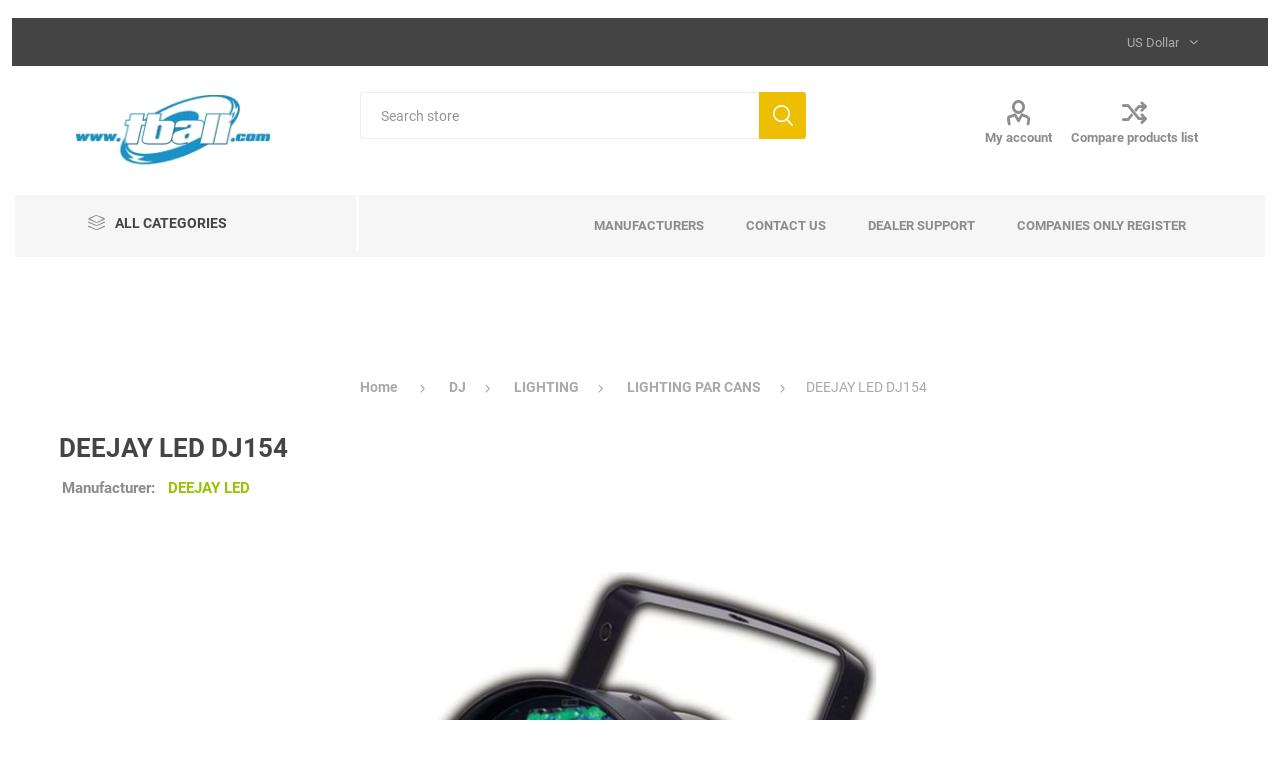

--- FILE ---
content_type: text/html; charset=utf-8
request_url: https://www.tball.com/login?isHeaderPanel=true&_=1769399553512
body_size: 1646
content:
<div class="page login-page"><div class=page-title><h1>Welcome, Please Sign In!</h1></div><div class=page-body><div class=customer-blocks><div class="new-wrapper register-block"><div class=title><strong>New Customer</strong></div><div class=text>By creating an account on our website, you will be able to shop faster, be up to date on an orders status, and keep track of the orders you have previously made.</div><div class=buttons><button type=button class="button-1 register-button" onclick="location.href=&#34;https://www.tball.com/register&#34;">Register</button></div></div><div class="returning-wrapper fieldset"><form method=post autocomplete=off action=/login><div class=title><strong>Returning Customer</strong></div><div class=form-fields><div class=inputs><label for=Username>Username:</label> <input class=username autofocus type=text id=Username name=Username> <span class=inputs-icons>&#x61;</span> <span class=field-validation-valid data-valmsg-for=Username data-valmsg-replace=true></span></div><div class=inputs><label for=Password>Password:</label> <input class=password type=password id=Password name=Password> <span class=inputs-icons>&#x78;</span> <span class=field-validation-valid data-valmsg-for=Password data-valmsg-replace=true></span></div><div class="inputs reversed"><span class=forgot-password> <a href=/passwordrecovery>Forgot password?</a> </span> <input type=checkbox data-val=true data-val-required="The Remember me? field is required." id=RememberMe name=RememberMe value=true> <label for=RememberMe>Remember me?</label></div><div class=captcha-box><script>var onloadCallbackcaptcha_1017094804=function(){grecaptcha.render("captcha_1017094804",{sitekey:"6Lc8SC4aAAAAABFqZmdj5_0tNNFrv-hVwwK1F28o",theme:"light"})}</script><div id=captcha_1017094804></div><script async defer src="https://www.google.com/recaptcha/api.js?onload=onloadCallbackcaptcha_1017094804&amp;render=explicit&amp;hl=en"></script></div></div><div class=buttons><button type=submit class="button-1 login-button">Log in</button></div><div class=in-header-register><button type=button class="button-1 register-button" onclick="location.href=&#34;https://www.tball.com/register&#34;">Register</button></div><input name=__RequestVerificationToken type=hidden value=CfDJ8MdOum8-uEZCqeEUeAo-p7tC3XBFVknztrt1QpQcqB1IjMRQmnmV2q74KiZIZDAgYW83xEYGdLH9OwQv2mYvadrlR9xkwRqW3WVP08oXZLUQg3TAoCm1EkJpaZ_mg-wMdTrOhwo6Ko1vF4QAO5aCCg4><input name=RememberMe type=hidden value=false></form><div class=external-authentication></div></div></div><div class=topic-block><div class=topic-block-title><h2>About login / registration</h2></div><div class=topic-block-body><p>Put your login / registration information here.&nbsp;</div></div></div></div>

--- FILE ---
content_type: text/html; charset=utf-8
request_url: https://www.google.com/recaptcha/api2/anchor?ar=1&k=6Lc8SC4aAAAAABFqZmdj5_0tNNFrv-hVwwK1F28o&co=aHR0cHM6Ly93d3cudGJhbGwuY29tOjQ0Mw..&hl=en&v=PoyoqOPhxBO7pBk68S4YbpHZ&theme=light&size=normal&anchor-ms=20000&execute-ms=30000&cb=kulv8qh81bwb
body_size: 49226
content:
<!DOCTYPE HTML><html dir="ltr" lang="en"><head><meta http-equiv="Content-Type" content="text/html; charset=UTF-8">
<meta http-equiv="X-UA-Compatible" content="IE=edge">
<title>reCAPTCHA</title>
<style type="text/css">
/* cyrillic-ext */
@font-face {
  font-family: 'Roboto';
  font-style: normal;
  font-weight: 400;
  font-stretch: 100%;
  src: url(//fonts.gstatic.com/s/roboto/v48/KFO7CnqEu92Fr1ME7kSn66aGLdTylUAMa3GUBHMdazTgWw.woff2) format('woff2');
  unicode-range: U+0460-052F, U+1C80-1C8A, U+20B4, U+2DE0-2DFF, U+A640-A69F, U+FE2E-FE2F;
}
/* cyrillic */
@font-face {
  font-family: 'Roboto';
  font-style: normal;
  font-weight: 400;
  font-stretch: 100%;
  src: url(//fonts.gstatic.com/s/roboto/v48/KFO7CnqEu92Fr1ME7kSn66aGLdTylUAMa3iUBHMdazTgWw.woff2) format('woff2');
  unicode-range: U+0301, U+0400-045F, U+0490-0491, U+04B0-04B1, U+2116;
}
/* greek-ext */
@font-face {
  font-family: 'Roboto';
  font-style: normal;
  font-weight: 400;
  font-stretch: 100%;
  src: url(//fonts.gstatic.com/s/roboto/v48/KFO7CnqEu92Fr1ME7kSn66aGLdTylUAMa3CUBHMdazTgWw.woff2) format('woff2');
  unicode-range: U+1F00-1FFF;
}
/* greek */
@font-face {
  font-family: 'Roboto';
  font-style: normal;
  font-weight: 400;
  font-stretch: 100%;
  src: url(//fonts.gstatic.com/s/roboto/v48/KFO7CnqEu92Fr1ME7kSn66aGLdTylUAMa3-UBHMdazTgWw.woff2) format('woff2');
  unicode-range: U+0370-0377, U+037A-037F, U+0384-038A, U+038C, U+038E-03A1, U+03A3-03FF;
}
/* math */
@font-face {
  font-family: 'Roboto';
  font-style: normal;
  font-weight: 400;
  font-stretch: 100%;
  src: url(//fonts.gstatic.com/s/roboto/v48/KFO7CnqEu92Fr1ME7kSn66aGLdTylUAMawCUBHMdazTgWw.woff2) format('woff2');
  unicode-range: U+0302-0303, U+0305, U+0307-0308, U+0310, U+0312, U+0315, U+031A, U+0326-0327, U+032C, U+032F-0330, U+0332-0333, U+0338, U+033A, U+0346, U+034D, U+0391-03A1, U+03A3-03A9, U+03B1-03C9, U+03D1, U+03D5-03D6, U+03F0-03F1, U+03F4-03F5, U+2016-2017, U+2034-2038, U+203C, U+2040, U+2043, U+2047, U+2050, U+2057, U+205F, U+2070-2071, U+2074-208E, U+2090-209C, U+20D0-20DC, U+20E1, U+20E5-20EF, U+2100-2112, U+2114-2115, U+2117-2121, U+2123-214F, U+2190, U+2192, U+2194-21AE, U+21B0-21E5, U+21F1-21F2, U+21F4-2211, U+2213-2214, U+2216-22FF, U+2308-230B, U+2310, U+2319, U+231C-2321, U+2336-237A, U+237C, U+2395, U+239B-23B7, U+23D0, U+23DC-23E1, U+2474-2475, U+25AF, U+25B3, U+25B7, U+25BD, U+25C1, U+25CA, U+25CC, U+25FB, U+266D-266F, U+27C0-27FF, U+2900-2AFF, U+2B0E-2B11, U+2B30-2B4C, U+2BFE, U+3030, U+FF5B, U+FF5D, U+1D400-1D7FF, U+1EE00-1EEFF;
}
/* symbols */
@font-face {
  font-family: 'Roboto';
  font-style: normal;
  font-weight: 400;
  font-stretch: 100%;
  src: url(//fonts.gstatic.com/s/roboto/v48/KFO7CnqEu92Fr1ME7kSn66aGLdTylUAMaxKUBHMdazTgWw.woff2) format('woff2');
  unicode-range: U+0001-000C, U+000E-001F, U+007F-009F, U+20DD-20E0, U+20E2-20E4, U+2150-218F, U+2190, U+2192, U+2194-2199, U+21AF, U+21E6-21F0, U+21F3, U+2218-2219, U+2299, U+22C4-22C6, U+2300-243F, U+2440-244A, U+2460-24FF, U+25A0-27BF, U+2800-28FF, U+2921-2922, U+2981, U+29BF, U+29EB, U+2B00-2BFF, U+4DC0-4DFF, U+FFF9-FFFB, U+10140-1018E, U+10190-1019C, U+101A0, U+101D0-101FD, U+102E0-102FB, U+10E60-10E7E, U+1D2C0-1D2D3, U+1D2E0-1D37F, U+1F000-1F0FF, U+1F100-1F1AD, U+1F1E6-1F1FF, U+1F30D-1F30F, U+1F315, U+1F31C, U+1F31E, U+1F320-1F32C, U+1F336, U+1F378, U+1F37D, U+1F382, U+1F393-1F39F, U+1F3A7-1F3A8, U+1F3AC-1F3AF, U+1F3C2, U+1F3C4-1F3C6, U+1F3CA-1F3CE, U+1F3D4-1F3E0, U+1F3ED, U+1F3F1-1F3F3, U+1F3F5-1F3F7, U+1F408, U+1F415, U+1F41F, U+1F426, U+1F43F, U+1F441-1F442, U+1F444, U+1F446-1F449, U+1F44C-1F44E, U+1F453, U+1F46A, U+1F47D, U+1F4A3, U+1F4B0, U+1F4B3, U+1F4B9, U+1F4BB, U+1F4BF, U+1F4C8-1F4CB, U+1F4D6, U+1F4DA, U+1F4DF, U+1F4E3-1F4E6, U+1F4EA-1F4ED, U+1F4F7, U+1F4F9-1F4FB, U+1F4FD-1F4FE, U+1F503, U+1F507-1F50B, U+1F50D, U+1F512-1F513, U+1F53E-1F54A, U+1F54F-1F5FA, U+1F610, U+1F650-1F67F, U+1F687, U+1F68D, U+1F691, U+1F694, U+1F698, U+1F6AD, U+1F6B2, U+1F6B9-1F6BA, U+1F6BC, U+1F6C6-1F6CF, U+1F6D3-1F6D7, U+1F6E0-1F6EA, U+1F6F0-1F6F3, U+1F6F7-1F6FC, U+1F700-1F7FF, U+1F800-1F80B, U+1F810-1F847, U+1F850-1F859, U+1F860-1F887, U+1F890-1F8AD, U+1F8B0-1F8BB, U+1F8C0-1F8C1, U+1F900-1F90B, U+1F93B, U+1F946, U+1F984, U+1F996, U+1F9E9, U+1FA00-1FA6F, U+1FA70-1FA7C, U+1FA80-1FA89, U+1FA8F-1FAC6, U+1FACE-1FADC, U+1FADF-1FAE9, U+1FAF0-1FAF8, U+1FB00-1FBFF;
}
/* vietnamese */
@font-face {
  font-family: 'Roboto';
  font-style: normal;
  font-weight: 400;
  font-stretch: 100%;
  src: url(//fonts.gstatic.com/s/roboto/v48/KFO7CnqEu92Fr1ME7kSn66aGLdTylUAMa3OUBHMdazTgWw.woff2) format('woff2');
  unicode-range: U+0102-0103, U+0110-0111, U+0128-0129, U+0168-0169, U+01A0-01A1, U+01AF-01B0, U+0300-0301, U+0303-0304, U+0308-0309, U+0323, U+0329, U+1EA0-1EF9, U+20AB;
}
/* latin-ext */
@font-face {
  font-family: 'Roboto';
  font-style: normal;
  font-weight: 400;
  font-stretch: 100%;
  src: url(//fonts.gstatic.com/s/roboto/v48/KFO7CnqEu92Fr1ME7kSn66aGLdTylUAMa3KUBHMdazTgWw.woff2) format('woff2');
  unicode-range: U+0100-02BA, U+02BD-02C5, U+02C7-02CC, U+02CE-02D7, U+02DD-02FF, U+0304, U+0308, U+0329, U+1D00-1DBF, U+1E00-1E9F, U+1EF2-1EFF, U+2020, U+20A0-20AB, U+20AD-20C0, U+2113, U+2C60-2C7F, U+A720-A7FF;
}
/* latin */
@font-face {
  font-family: 'Roboto';
  font-style: normal;
  font-weight: 400;
  font-stretch: 100%;
  src: url(//fonts.gstatic.com/s/roboto/v48/KFO7CnqEu92Fr1ME7kSn66aGLdTylUAMa3yUBHMdazQ.woff2) format('woff2');
  unicode-range: U+0000-00FF, U+0131, U+0152-0153, U+02BB-02BC, U+02C6, U+02DA, U+02DC, U+0304, U+0308, U+0329, U+2000-206F, U+20AC, U+2122, U+2191, U+2193, U+2212, U+2215, U+FEFF, U+FFFD;
}
/* cyrillic-ext */
@font-face {
  font-family: 'Roboto';
  font-style: normal;
  font-weight: 500;
  font-stretch: 100%;
  src: url(//fonts.gstatic.com/s/roboto/v48/KFO7CnqEu92Fr1ME7kSn66aGLdTylUAMa3GUBHMdazTgWw.woff2) format('woff2');
  unicode-range: U+0460-052F, U+1C80-1C8A, U+20B4, U+2DE0-2DFF, U+A640-A69F, U+FE2E-FE2F;
}
/* cyrillic */
@font-face {
  font-family: 'Roboto';
  font-style: normal;
  font-weight: 500;
  font-stretch: 100%;
  src: url(//fonts.gstatic.com/s/roboto/v48/KFO7CnqEu92Fr1ME7kSn66aGLdTylUAMa3iUBHMdazTgWw.woff2) format('woff2');
  unicode-range: U+0301, U+0400-045F, U+0490-0491, U+04B0-04B1, U+2116;
}
/* greek-ext */
@font-face {
  font-family: 'Roboto';
  font-style: normal;
  font-weight: 500;
  font-stretch: 100%;
  src: url(//fonts.gstatic.com/s/roboto/v48/KFO7CnqEu92Fr1ME7kSn66aGLdTylUAMa3CUBHMdazTgWw.woff2) format('woff2');
  unicode-range: U+1F00-1FFF;
}
/* greek */
@font-face {
  font-family: 'Roboto';
  font-style: normal;
  font-weight: 500;
  font-stretch: 100%;
  src: url(//fonts.gstatic.com/s/roboto/v48/KFO7CnqEu92Fr1ME7kSn66aGLdTylUAMa3-UBHMdazTgWw.woff2) format('woff2');
  unicode-range: U+0370-0377, U+037A-037F, U+0384-038A, U+038C, U+038E-03A1, U+03A3-03FF;
}
/* math */
@font-face {
  font-family: 'Roboto';
  font-style: normal;
  font-weight: 500;
  font-stretch: 100%;
  src: url(//fonts.gstatic.com/s/roboto/v48/KFO7CnqEu92Fr1ME7kSn66aGLdTylUAMawCUBHMdazTgWw.woff2) format('woff2');
  unicode-range: U+0302-0303, U+0305, U+0307-0308, U+0310, U+0312, U+0315, U+031A, U+0326-0327, U+032C, U+032F-0330, U+0332-0333, U+0338, U+033A, U+0346, U+034D, U+0391-03A1, U+03A3-03A9, U+03B1-03C9, U+03D1, U+03D5-03D6, U+03F0-03F1, U+03F4-03F5, U+2016-2017, U+2034-2038, U+203C, U+2040, U+2043, U+2047, U+2050, U+2057, U+205F, U+2070-2071, U+2074-208E, U+2090-209C, U+20D0-20DC, U+20E1, U+20E5-20EF, U+2100-2112, U+2114-2115, U+2117-2121, U+2123-214F, U+2190, U+2192, U+2194-21AE, U+21B0-21E5, U+21F1-21F2, U+21F4-2211, U+2213-2214, U+2216-22FF, U+2308-230B, U+2310, U+2319, U+231C-2321, U+2336-237A, U+237C, U+2395, U+239B-23B7, U+23D0, U+23DC-23E1, U+2474-2475, U+25AF, U+25B3, U+25B7, U+25BD, U+25C1, U+25CA, U+25CC, U+25FB, U+266D-266F, U+27C0-27FF, U+2900-2AFF, U+2B0E-2B11, U+2B30-2B4C, U+2BFE, U+3030, U+FF5B, U+FF5D, U+1D400-1D7FF, U+1EE00-1EEFF;
}
/* symbols */
@font-face {
  font-family: 'Roboto';
  font-style: normal;
  font-weight: 500;
  font-stretch: 100%;
  src: url(//fonts.gstatic.com/s/roboto/v48/KFO7CnqEu92Fr1ME7kSn66aGLdTylUAMaxKUBHMdazTgWw.woff2) format('woff2');
  unicode-range: U+0001-000C, U+000E-001F, U+007F-009F, U+20DD-20E0, U+20E2-20E4, U+2150-218F, U+2190, U+2192, U+2194-2199, U+21AF, U+21E6-21F0, U+21F3, U+2218-2219, U+2299, U+22C4-22C6, U+2300-243F, U+2440-244A, U+2460-24FF, U+25A0-27BF, U+2800-28FF, U+2921-2922, U+2981, U+29BF, U+29EB, U+2B00-2BFF, U+4DC0-4DFF, U+FFF9-FFFB, U+10140-1018E, U+10190-1019C, U+101A0, U+101D0-101FD, U+102E0-102FB, U+10E60-10E7E, U+1D2C0-1D2D3, U+1D2E0-1D37F, U+1F000-1F0FF, U+1F100-1F1AD, U+1F1E6-1F1FF, U+1F30D-1F30F, U+1F315, U+1F31C, U+1F31E, U+1F320-1F32C, U+1F336, U+1F378, U+1F37D, U+1F382, U+1F393-1F39F, U+1F3A7-1F3A8, U+1F3AC-1F3AF, U+1F3C2, U+1F3C4-1F3C6, U+1F3CA-1F3CE, U+1F3D4-1F3E0, U+1F3ED, U+1F3F1-1F3F3, U+1F3F5-1F3F7, U+1F408, U+1F415, U+1F41F, U+1F426, U+1F43F, U+1F441-1F442, U+1F444, U+1F446-1F449, U+1F44C-1F44E, U+1F453, U+1F46A, U+1F47D, U+1F4A3, U+1F4B0, U+1F4B3, U+1F4B9, U+1F4BB, U+1F4BF, U+1F4C8-1F4CB, U+1F4D6, U+1F4DA, U+1F4DF, U+1F4E3-1F4E6, U+1F4EA-1F4ED, U+1F4F7, U+1F4F9-1F4FB, U+1F4FD-1F4FE, U+1F503, U+1F507-1F50B, U+1F50D, U+1F512-1F513, U+1F53E-1F54A, U+1F54F-1F5FA, U+1F610, U+1F650-1F67F, U+1F687, U+1F68D, U+1F691, U+1F694, U+1F698, U+1F6AD, U+1F6B2, U+1F6B9-1F6BA, U+1F6BC, U+1F6C6-1F6CF, U+1F6D3-1F6D7, U+1F6E0-1F6EA, U+1F6F0-1F6F3, U+1F6F7-1F6FC, U+1F700-1F7FF, U+1F800-1F80B, U+1F810-1F847, U+1F850-1F859, U+1F860-1F887, U+1F890-1F8AD, U+1F8B0-1F8BB, U+1F8C0-1F8C1, U+1F900-1F90B, U+1F93B, U+1F946, U+1F984, U+1F996, U+1F9E9, U+1FA00-1FA6F, U+1FA70-1FA7C, U+1FA80-1FA89, U+1FA8F-1FAC6, U+1FACE-1FADC, U+1FADF-1FAE9, U+1FAF0-1FAF8, U+1FB00-1FBFF;
}
/* vietnamese */
@font-face {
  font-family: 'Roboto';
  font-style: normal;
  font-weight: 500;
  font-stretch: 100%;
  src: url(//fonts.gstatic.com/s/roboto/v48/KFO7CnqEu92Fr1ME7kSn66aGLdTylUAMa3OUBHMdazTgWw.woff2) format('woff2');
  unicode-range: U+0102-0103, U+0110-0111, U+0128-0129, U+0168-0169, U+01A0-01A1, U+01AF-01B0, U+0300-0301, U+0303-0304, U+0308-0309, U+0323, U+0329, U+1EA0-1EF9, U+20AB;
}
/* latin-ext */
@font-face {
  font-family: 'Roboto';
  font-style: normal;
  font-weight: 500;
  font-stretch: 100%;
  src: url(//fonts.gstatic.com/s/roboto/v48/KFO7CnqEu92Fr1ME7kSn66aGLdTylUAMa3KUBHMdazTgWw.woff2) format('woff2');
  unicode-range: U+0100-02BA, U+02BD-02C5, U+02C7-02CC, U+02CE-02D7, U+02DD-02FF, U+0304, U+0308, U+0329, U+1D00-1DBF, U+1E00-1E9F, U+1EF2-1EFF, U+2020, U+20A0-20AB, U+20AD-20C0, U+2113, U+2C60-2C7F, U+A720-A7FF;
}
/* latin */
@font-face {
  font-family: 'Roboto';
  font-style: normal;
  font-weight: 500;
  font-stretch: 100%;
  src: url(//fonts.gstatic.com/s/roboto/v48/KFO7CnqEu92Fr1ME7kSn66aGLdTylUAMa3yUBHMdazQ.woff2) format('woff2');
  unicode-range: U+0000-00FF, U+0131, U+0152-0153, U+02BB-02BC, U+02C6, U+02DA, U+02DC, U+0304, U+0308, U+0329, U+2000-206F, U+20AC, U+2122, U+2191, U+2193, U+2212, U+2215, U+FEFF, U+FFFD;
}
/* cyrillic-ext */
@font-face {
  font-family: 'Roboto';
  font-style: normal;
  font-weight: 900;
  font-stretch: 100%;
  src: url(//fonts.gstatic.com/s/roboto/v48/KFO7CnqEu92Fr1ME7kSn66aGLdTylUAMa3GUBHMdazTgWw.woff2) format('woff2');
  unicode-range: U+0460-052F, U+1C80-1C8A, U+20B4, U+2DE0-2DFF, U+A640-A69F, U+FE2E-FE2F;
}
/* cyrillic */
@font-face {
  font-family: 'Roboto';
  font-style: normal;
  font-weight: 900;
  font-stretch: 100%;
  src: url(//fonts.gstatic.com/s/roboto/v48/KFO7CnqEu92Fr1ME7kSn66aGLdTylUAMa3iUBHMdazTgWw.woff2) format('woff2');
  unicode-range: U+0301, U+0400-045F, U+0490-0491, U+04B0-04B1, U+2116;
}
/* greek-ext */
@font-face {
  font-family: 'Roboto';
  font-style: normal;
  font-weight: 900;
  font-stretch: 100%;
  src: url(//fonts.gstatic.com/s/roboto/v48/KFO7CnqEu92Fr1ME7kSn66aGLdTylUAMa3CUBHMdazTgWw.woff2) format('woff2');
  unicode-range: U+1F00-1FFF;
}
/* greek */
@font-face {
  font-family: 'Roboto';
  font-style: normal;
  font-weight: 900;
  font-stretch: 100%;
  src: url(//fonts.gstatic.com/s/roboto/v48/KFO7CnqEu92Fr1ME7kSn66aGLdTylUAMa3-UBHMdazTgWw.woff2) format('woff2');
  unicode-range: U+0370-0377, U+037A-037F, U+0384-038A, U+038C, U+038E-03A1, U+03A3-03FF;
}
/* math */
@font-face {
  font-family: 'Roboto';
  font-style: normal;
  font-weight: 900;
  font-stretch: 100%;
  src: url(//fonts.gstatic.com/s/roboto/v48/KFO7CnqEu92Fr1ME7kSn66aGLdTylUAMawCUBHMdazTgWw.woff2) format('woff2');
  unicode-range: U+0302-0303, U+0305, U+0307-0308, U+0310, U+0312, U+0315, U+031A, U+0326-0327, U+032C, U+032F-0330, U+0332-0333, U+0338, U+033A, U+0346, U+034D, U+0391-03A1, U+03A3-03A9, U+03B1-03C9, U+03D1, U+03D5-03D6, U+03F0-03F1, U+03F4-03F5, U+2016-2017, U+2034-2038, U+203C, U+2040, U+2043, U+2047, U+2050, U+2057, U+205F, U+2070-2071, U+2074-208E, U+2090-209C, U+20D0-20DC, U+20E1, U+20E5-20EF, U+2100-2112, U+2114-2115, U+2117-2121, U+2123-214F, U+2190, U+2192, U+2194-21AE, U+21B0-21E5, U+21F1-21F2, U+21F4-2211, U+2213-2214, U+2216-22FF, U+2308-230B, U+2310, U+2319, U+231C-2321, U+2336-237A, U+237C, U+2395, U+239B-23B7, U+23D0, U+23DC-23E1, U+2474-2475, U+25AF, U+25B3, U+25B7, U+25BD, U+25C1, U+25CA, U+25CC, U+25FB, U+266D-266F, U+27C0-27FF, U+2900-2AFF, U+2B0E-2B11, U+2B30-2B4C, U+2BFE, U+3030, U+FF5B, U+FF5D, U+1D400-1D7FF, U+1EE00-1EEFF;
}
/* symbols */
@font-face {
  font-family: 'Roboto';
  font-style: normal;
  font-weight: 900;
  font-stretch: 100%;
  src: url(//fonts.gstatic.com/s/roboto/v48/KFO7CnqEu92Fr1ME7kSn66aGLdTylUAMaxKUBHMdazTgWw.woff2) format('woff2');
  unicode-range: U+0001-000C, U+000E-001F, U+007F-009F, U+20DD-20E0, U+20E2-20E4, U+2150-218F, U+2190, U+2192, U+2194-2199, U+21AF, U+21E6-21F0, U+21F3, U+2218-2219, U+2299, U+22C4-22C6, U+2300-243F, U+2440-244A, U+2460-24FF, U+25A0-27BF, U+2800-28FF, U+2921-2922, U+2981, U+29BF, U+29EB, U+2B00-2BFF, U+4DC0-4DFF, U+FFF9-FFFB, U+10140-1018E, U+10190-1019C, U+101A0, U+101D0-101FD, U+102E0-102FB, U+10E60-10E7E, U+1D2C0-1D2D3, U+1D2E0-1D37F, U+1F000-1F0FF, U+1F100-1F1AD, U+1F1E6-1F1FF, U+1F30D-1F30F, U+1F315, U+1F31C, U+1F31E, U+1F320-1F32C, U+1F336, U+1F378, U+1F37D, U+1F382, U+1F393-1F39F, U+1F3A7-1F3A8, U+1F3AC-1F3AF, U+1F3C2, U+1F3C4-1F3C6, U+1F3CA-1F3CE, U+1F3D4-1F3E0, U+1F3ED, U+1F3F1-1F3F3, U+1F3F5-1F3F7, U+1F408, U+1F415, U+1F41F, U+1F426, U+1F43F, U+1F441-1F442, U+1F444, U+1F446-1F449, U+1F44C-1F44E, U+1F453, U+1F46A, U+1F47D, U+1F4A3, U+1F4B0, U+1F4B3, U+1F4B9, U+1F4BB, U+1F4BF, U+1F4C8-1F4CB, U+1F4D6, U+1F4DA, U+1F4DF, U+1F4E3-1F4E6, U+1F4EA-1F4ED, U+1F4F7, U+1F4F9-1F4FB, U+1F4FD-1F4FE, U+1F503, U+1F507-1F50B, U+1F50D, U+1F512-1F513, U+1F53E-1F54A, U+1F54F-1F5FA, U+1F610, U+1F650-1F67F, U+1F687, U+1F68D, U+1F691, U+1F694, U+1F698, U+1F6AD, U+1F6B2, U+1F6B9-1F6BA, U+1F6BC, U+1F6C6-1F6CF, U+1F6D3-1F6D7, U+1F6E0-1F6EA, U+1F6F0-1F6F3, U+1F6F7-1F6FC, U+1F700-1F7FF, U+1F800-1F80B, U+1F810-1F847, U+1F850-1F859, U+1F860-1F887, U+1F890-1F8AD, U+1F8B0-1F8BB, U+1F8C0-1F8C1, U+1F900-1F90B, U+1F93B, U+1F946, U+1F984, U+1F996, U+1F9E9, U+1FA00-1FA6F, U+1FA70-1FA7C, U+1FA80-1FA89, U+1FA8F-1FAC6, U+1FACE-1FADC, U+1FADF-1FAE9, U+1FAF0-1FAF8, U+1FB00-1FBFF;
}
/* vietnamese */
@font-face {
  font-family: 'Roboto';
  font-style: normal;
  font-weight: 900;
  font-stretch: 100%;
  src: url(//fonts.gstatic.com/s/roboto/v48/KFO7CnqEu92Fr1ME7kSn66aGLdTylUAMa3OUBHMdazTgWw.woff2) format('woff2');
  unicode-range: U+0102-0103, U+0110-0111, U+0128-0129, U+0168-0169, U+01A0-01A1, U+01AF-01B0, U+0300-0301, U+0303-0304, U+0308-0309, U+0323, U+0329, U+1EA0-1EF9, U+20AB;
}
/* latin-ext */
@font-face {
  font-family: 'Roboto';
  font-style: normal;
  font-weight: 900;
  font-stretch: 100%;
  src: url(//fonts.gstatic.com/s/roboto/v48/KFO7CnqEu92Fr1ME7kSn66aGLdTylUAMa3KUBHMdazTgWw.woff2) format('woff2');
  unicode-range: U+0100-02BA, U+02BD-02C5, U+02C7-02CC, U+02CE-02D7, U+02DD-02FF, U+0304, U+0308, U+0329, U+1D00-1DBF, U+1E00-1E9F, U+1EF2-1EFF, U+2020, U+20A0-20AB, U+20AD-20C0, U+2113, U+2C60-2C7F, U+A720-A7FF;
}
/* latin */
@font-face {
  font-family: 'Roboto';
  font-style: normal;
  font-weight: 900;
  font-stretch: 100%;
  src: url(//fonts.gstatic.com/s/roboto/v48/KFO7CnqEu92Fr1ME7kSn66aGLdTylUAMa3yUBHMdazQ.woff2) format('woff2');
  unicode-range: U+0000-00FF, U+0131, U+0152-0153, U+02BB-02BC, U+02C6, U+02DA, U+02DC, U+0304, U+0308, U+0329, U+2000-206F, U+20AC, U+2122, U+2191, U+2193, U+2212, U+2215, U+FEFF, U+FFFD;
}

</style>
<link rel="stylesheet" type="text/css" href="https://www.gstatic.com/recaptcha/releases/PoyoqOPhxBO7pBk68S4YbpHZ/styles__ltr.css">
<script nonce="vvtDtVMRX1QtKh9QnYQw5A" type="text/javascript">window['__recaptcha_api'] = 'https://www.google.com/recaptcha/api2/';</script>
<script type="text/javascript" src="https://www.gstatic.com/recaptcha/releases/PoyoqOPhxBO7pBk68S4YbpHZ/recaptcha__en.js" nonce="vvtDtVMRX1QtKh9QnYQw5A">
      
    </script></head>
<body><div id="rc-anchor-alert" class="rc-anchor-alert"></div>
<input type="hidden" id="recaptcha-token" value="[base64]">
<script type="text/javascript" nonce="vvtDtVMRX1QtKh9QnYQw5A">
      recaptcha.anchor.Main.init("[\x22ainput\x22,[\x22bgdata\x22,\x22\x22,\[base64]/[base64]/[base64]/[base64]/[base64]/UltsKytdPUU6KEU8MjA0OD9SW2wrK109RT4+NnwxOTI6KChFJjY0NTEyKT09NTUyOTYmJk0rMTxjLmxlbmd0aCYmKGMuY2hhckNvZGVBdChNKzEpJjY0NTEyKT09NTYzMjA/[base64]/[base64]/[base64]/[base64]/[base64]/[base64]/[base64]\x22,\[base64]\x22,\x22wpoUeMKKM0deNsOUGMKIVMK9wppZwpxtbcODDnx/woXCmcOgwp/DojhxS33CmxN5OsKJZUPCj1fDi1TCuMK8c8OWw4/CjcOzd8O/e33CosOWwrRKw64IaMO3wq/DuDXCicKNcAFgwo4Bwr3CmwzDrijCsiEfwrNqAw/[base64]/CtS5seDLDgnBkwoRawofDr1kmw5QUGsKxTl4KD8OXw4QHwrJMWi1OGMO/[base64]/DgMK5WVVKXcKAwqE8wqXDvyDDl3/[base64]/Dq04dSRjDkMKUYsKlw5tNQsODSsK7RAnDmsOkPE8+wovCtcKXecKtNGXDnx/Ci8KjVcK3FsOxRsOiwqwYw63DgW9aw6A3ZsO6w4LDi8O4XBYyw7XClMO7fMKyc143wpV8asOOwrFyHsKjP8O8wqAfw6/CgGERKMKfJMKqF2/[base64]/Dv8KBWWAWwqtKwprCj3I2KMK1DlPDkQMjw4XCiEwUW8OAw7TCpCMJYy3CncKBfg8lRBrCsDlYwoxuw5IJYkBcw44PGsOuS8K+ASgUJkpWw5HDj8KTZUPDigU8bgTCrUlSWsKFNsOAw4BkVXFAw7Upw5/CqC3CrsKcwoBDamTDk8KxCCDCtTUQw61ADBJDIB9ywq3DqMOww7/[base64]/CriZLWzTCgsO7ai0mwqBXwr92w7XCoyMGI8OTZksde3fCpsKWwq3DjFETwpcsHBsAGDI7w7hVCS5nw7lVw7U0chJZwpbCgsKiw7XDmsOHwqtxR8OUwrnDh8OEIDPCqWnCisO3RsOTZsObwrLClcKLVgd+b1DCk1w/E8OmUsKTZ316VWoPw6htwqTClcKfUjsyIsKEwqvDn8OdHsO7wp3DssKsG17Dkxlxw5EsL1N0w4pWw4HDpMK+LcK9DywlQMOEwog0WgJfWGPDj8Kbw6IRw4zDiB3DgQk4bHllwqZwwp3DosOiwqkuwo3CvTrChsO9JMOLw43Dj8OueB3DvV/[base64]/[base64]/wp3Cn8K8TMO9w6zDukXDt0LChsK2CMKAMxoEw4bDgcKTwrDCvQtUw6/CjsKnw4ocMcOXN8OeDsO/fSNYSMObw4XCoUkET8OPWVckQzjCo3XDtsK1OE53w6/[base64]/eiVWwrPDiVLChMOOw7kDw5TDtcKnwozClEhBXVXCpcKLJMKmwpPCtsK9wosXw5bCjcKeAXfCmsKDcwbCh8K/XwPChCfCi8O5bxbCvGTDiMKsw4wmYsOtfMOeJMKsW0fDjMO2bsK9AcOzZ8OkwqvCkMK7BSVxw5/[base64]/DvcO7wp0kUFzCpBnCr8K6bcOCWMOmKcK7w65nPsOwZBIFGDDDjEzCgcOfw7lvTUPChCIxCy9kUDE6NcO7wofCssO3VsK3ZkosCRnCqMOtWMKvAcKAw6UYWcOqwplkG8KhwqkpMhovAHcFKHk7SMOdNXzCmXrChwY+w6MOwp/Cq8O9OG02w5ZuYMKwwoPDicKewqjCrsO9wqnCjsOQJsOAw7otwpHCkhHCmMK3bMONfcOTUBzChhFqw6Y1SsOqwofDnmdlwqIWTMK2NTLDmsOFwp1Vw7TCjDMfw6TDpAB4w4jDg2EDwqU8wrpFDEPDkcOkf8K/wpNywq3CtsO/w6LCgl3CnsKtaMKJwrPDkcKEbsKlwo3Cl3DCm8OQLmrCv2cQJsKgwoHCv8KxcBpnwqAdwowCHCc4fMKLw4bDksOewrfDr1PCscOQw4QQBTbCusKHY8KDwp/CrR8rwqbDjcOSwr0rGsOFwq9nUcOQFwnCpcOKIz3ChWzCjDbDtAzDmsOYw4c7wrDDs3RMMyRCw57CnVDCkzJ/JE80CcOOXsKKPnHDn8OjGXQZUxzDj03DuMO7w6onwrrDkcK9wpMrw78xwqDCu13Dq8KeZ0fCn1PCmmIIwo/DqMKnw6snecKuw5HCoXEsw6DCtMKuwqQLwpnCgFN0CsOhbArDtcKvFsO7w70iw4QdElvDmMKZZx/ChX5uwox0TMOjwqPDun7ClsKtwoYJw5/DlwppwoQ7w6zCpAjDhF7DtMKfw4HCjAnDkcKDwoXChMOowoYYw4/DqixBTBJ+wqdLScKZYcK9b8OSwr9nWx7CpGXCq1PDsMKJd07DpcKhwoTDsyAaw6XCusOkBAnDgHtIRcK3ZQXCg2g9NW9xLsOPIRQ5YUfDo1XDtlPDu8K+wqDDscOCY8KdLDHDtcOwRlhmQcK8w7hJRUfDq3ofUMKgw7vCmMORYsOXwp/[base64]/A1TDi8ObSXg/w5Znwpc0HF0UF8OowpLCgGnCgMOjQijCo8OsBmwPw5Fmwr9wdsKYSsO4wpE9w5TCssO/w7ogwqUOwpcGAWbDg0HCuMKvDlZ2w6LCjG/CmsKQwpozPsKRw7fCt2UJccKUPXXDscO0e8Orw5A5w5Jcw4dUw6MKLMOeXDlJwqhxw4XCu8ONU0QTw4PCvUg4KcKXw6DCosOMw509SUvCpMKkQsO4AmDDiyvDlhnCgcKdDhfDgwHCqRHCp8KrwqLCqmsGInQOcw8jUMK/[base64]/DnMKWQ8KAwrVxwo7CiRkQHcOtw63DukPDhADDvMK+wotWwrtEOElOwoHDgcK/w6HChjptw5vDh8KxwqdYeExtwr7DjTDCkg9vw63DuBLDrw8Cw5HDoQTDkHkBw5/DvDnCgsOEdcO4S8K4wqjCsSjCu8OVPcKJf1h0wpnDlkPCqMKowpHDuMKNZMOOwovDumBEGcKbw7HDucKEdsKGw5HChcO+NMKowpl7w5B5QXIzTMOLPsKTwr13wp0UwpVkaUl2In7Drk/[base64]/Dr3coQTlaYMK4Z8KSwoPDrcOrw6YwP8OXwqbDpsOFwrYuC1ctA8KXw5dyf8KCXhLCtX/DiF5TVcKhw5zDjH4RaiMkwoTDmlsswqnDm18fQ1csBMOTexB7w6zDtmrDk8KuJMO6w6PCvT8SwqFgfVQAUDvCgMO5w7tcw7TDocOjPUltXsKDLSbCr3LDlcKTeB0MPEDDnMKaBx8oIAU1wqAbw5/[base64]/CvcO0w4HDkMOcwpLDhHPDmV0Rw49swqfDr0bDosOtPlcwRyorw7gHP3hlw5IoIMOwGFVVVw7CvsKcw6TCoMK7wqZmw65BwoN6XUHDhWPCuMKAUyFEwrV2XcOhSsK4wrxkNMKrwpMNw4J8BRghw645w5odeMOYcVLCsjDCijxEw6PClcKEwpzCmcKsw77Dkx/[base64]/IXsZw5hxH8K3w7nDgsOYNiBTw5VzAcO+A8Kaw6p+cF/CljYsRcKqUgvDmcOqJcOcwoh0BcKkw7rDhCc9w4kuw5RZQcKJECXCgsO/OcKtwonDssOJw7khR33CmFDDsC4ywq0Ow77CjcKhZkbDjsORGmPDpcOyXcKIVznCkC1pw7sXwrXDphR3DsOwGkQpwqMvQcKuwrXDjm/[base64]/DmjhOPnYUwpLDthPDhULDq0vCrsK/wqXDtMOBRcOcAcOUwqBSbUlNfcKewoLCgcK3UcOzNHd1K8OTw65Aw7HDq0dhwoHDtMKywqEvwqwjw5bCsSjCnGPDuF/Cj8K0S8KRTUpNworCgknDvAwaYkTCh3/CmsOhwqXDncOGQXhpw5zDicKvXGDCmsOlw5dOw5FMSMK8H8OQYcKOwoFKTcOYw7N0wpvDoFxTNB5BI8OAw4dMF8OUZWF/M3AKD8OzRcO/[base64]/w5PCocOrwoYuw5DDjsOTw4nCqkLCl8O6w6QhBwLDr8OVcTp9AcOAw6sjw6I1KSldwoY5wqdIeBbDtAkFPMKwSMOzCMKLw5xFw5RIw4jCnzknE0zDi1tMw6ZZJntgMMKpwrXDqikudArCuE/[base64]/CtxrDuT9gwo4tKcOvwobDlcK0w6/[base64]/f8KNw43CnMK3GFXDhxlPZCHCty7Du8K5wo7CvRzCpMKew6zDtkHCqTrCqG99XsO2Omw+OWXDhzxGX1IBwqnCm8OnDFFIeDnCoMOkw4UuHQIVRyHClsO/[base64]/[base64]/CmcOmSsKDeMOIwo7DmcKsK8O+KcOFC8OwwrXChcKWw4A/wr3DoXwlw45lw6M/wqANw43CnU3DjkLCkcOSwq3CjT80wq7DoMOlPEJ4wofDl0DCkjXDs0TDtnJsw4kMw7kpw4AvNAYyBmBWZMOrIsO/wo8Sw4/Ch2RjbBUCw4TCucOiDcKEUGkMw7vDq8KRw73ChcKuwp0Hwr/DisOXBcOnw4TCisK7NVMkw4zDlzHDgyDDuxLCuBDCtVXCskkEQms+w5N3wrrDgxFiwo3CgcKrwr/CsMOQw6QWwpYlR8K7wqJ/dFYBw7ghPMOlwrw/w5MkOSMQw6pbJinCvsOdATp2wpXDvCDDlsKAwpDCqsKfwoPDhcKGOcK/WMKxwpU7Mj1JBH/[base64]/CscKlaMOOwoRBZcOww4sdV8OHC8OKWCjDssKZGCLCr3PDqMKTbTHCgWVEwpYewpDCqsOhOyTDn8KKw4Njw6TCpi7DnHzCpsKMHSEFScKBQMK4woLDpsKvYMK3fxwyX3k8wpHCvkzCmMOkwqzCs8OwVsK/ARHClQNxwpnCusOZwqHDgsKFMw/CtkgcwqvCr8Kaw4d2Xz/[base64]/esK+GhTCpMOpwrHCs0o7wqzDvcOvHsOfJsKcPHk4wqnCvcKOP8K7wrgfwptgwrnDixjDv1cHSXcJecOcw5UpN8Okw5LChMKbw6Q0Rw9pwrzDnyvCgsK+TH1EA2XClh/DoSQPQnx3w7PDuURCXMKIXcKsLEbDkMOJw57DpUrDsMO+LBXCmcO5wr05w7sMW2ZLUhrCq8OVPcO3X1x+PcOVw55Pwq3DmC3DoFg6wpbClcOfG8OsPHnDlzdLw4VGw63DjcK2SkjCjSp7FMOzwoXDmMO/QcObw4fCqArDrT8zf8KEYy1RRcKVb8Kcwq8Fw40PwpzCnsK5w5DCsVoWw5jCt3xjbsOmwpwyBcO4ZGVzTsOVw7zDtMOpw5PCv0XCr8KywqHDn3jDuUnDshfCjMKtLk3CuG/CgUvCrQQ+wpktwr9Vwr3DljsgwqjCpyYPw7bDv0vCsEfCgETDm8Kcw58Qw4PDp8KNGDzDu3PDgzdfE2TDiMODwrPCosOUA8Kew7piwoDCmg0Xw6TDpyRFT8Kgw7/CqsKcCcKUwrA4wq3DkMOBesOGwoDCsgHDhMO0AWgdViF7wp3Csh/CjsOtwrZ6w4XClMO+wpjCucKzwpQlDwgFwr8xwpZIAAAqQcKRLVjCuARZSMKBwoscw6kRwq/CvAXCrMKSFVnCm8KjwoVkw7gIA8Krwq/CrzwuKcOJw7xVdH7CqQ9Fw7DDuSbCkMKzBsKTVcK0MsOow5MRwr3Ck8OVIMOswq/Cs8OsV388wqEmwrvDjMOpS8OqwoZRwprDgsKVwrQsR0fDjMKKYMOXCsObQlhww4pdTnU7wpTDmcKIwqVnZMKlIcOQJsKBwqfDojDCtWNiw4DDnsKow5DCtQvCim8Pw6F5RCLCi2l1SsOpwo5Sw4PDt8KIfRQ+PMOJBcOAwr/DssKZw4/ChMOYJ3nDnsOlAMKvw47Drw/CrsKHXExcwq1PwqnDu8K/w4kXIcKKM2/[base64]/[base64]/[base64]/acOIwpTCpcOmVsOcwoEeCcOuw5cDfUnDqk3Dk8O0wrNuQMKfw4w0EyVMwqU9C8OFOMOsw6Y7VcK1LRgkwr3CmsKMwpFaw43DscK0KWvCk1jCsGU1B8KGwrY9wrvDrGNlQDkTcX5/[base64]/DozVFRcOfw5LCgcONM8OMw5Jgw6HDtiVKO1I8MsOqO0DCn8Opw5IjF8OewqEuKGY4w4LDncKwwqXDv8KqO8KDw7l0fsKowqPDnBbCj8KcOcKNw5lpw4XDtic5TTbCi8KXMGxvTsOGDWZ/WhrCvRzDt8OpwoDCthI/YB8/AQzCqMOveMKYam09wr4kCsO9wqpMNMOiRMO2wqIdR3JjwoDCg8OnfmrCq8Kow59+wpfDv8K9w7nDlX7DlMOXwppcHsK0ZHbCk8OowpjCkSZVX8OBw7R9w4TDqhMZwo/[base64]/[base64]/AhMYeMOYI3zDkMKJw6RNw4vCtsKdw6ZvwpQewqfDnFfDtWbCkMKkNsKCCzHCuMOPOVnDq8OsMcKHwrNiwqB0MzNHw6QqZDbCicK+wonDhndIw7F6fMKPYMOJM8KcwrktJGpzw4XDvcKEIMK+w5/[base64]/[base64]/Cl8OfZMOFHT/Dv05/[base64]/Co8Krw7jCulrDlR8FIsO+OmbClT/DmGMBI8KvLTILwq9zEDl/e8OAwq3CncKbeMK4w7PDtUYGwowawqfDjDnDnMOBw4BCw5bDvh7DrxLDiktcQsO/B2LCvQvDtxfCgcOuw7oBwr/[base64]/[base64]/wo3Dr8KsV07ClALDjMOdwr7Cu1vCtMKfwoQfwo1swrt7wq9ObsODcz3ClcK3SxFVNsKdw5ZWJXc7w4UIwobDsWpPW8Oywqg5w7NoM8OpecKxwpPCmMKYQnHCpQDCt1/[base64]/CgsOFw69jwo/Dsg/[base64]/wqzCsxPCgUw7wqzCnMO0wr4zw4cYwqXCrMKaw5QYScK4HsOda8Kcw5XDhVMEeEAhwq3ChBMtwoDClMOSw5xuEMOGw4kXw6XCu8KuwoRuwr4tECx/MsONw4tawqYhZG/DjMKLCTU9w6k8E07DhMOfw6EWd8Krw6nDvFMVwqt2w4HCjkXDnFtDw7vCmi4MOxtNJSgzWcKnwpBRwoQbDMKpwokSwotuRC/[base64]/[base64]/DoyARwrtnw51Yw7NpwqvClBvCvDHCkFd0w5MFw4xaw6fDgcKTwrDCvcO+QFfDrcKuGTcdwrJywpl/[base64]/[base64]/DjcK6OFbDusKwEcOyGcOzwoDDmhQlTTdBwrfDp8OswoEGw4zDmlTCvyrDmVk6wozCr2XDlALCpBoCw48ceHF8wpLCmT3CicK3woHCoS7Cl8KXLMOOR8Onw5UsQnIkw4dEwpwHZjzDl3bCi1LDsDHCkS3Co8KGIcOGw5QIwo/DkFnDuMKZwrBwwqrCvsORD3oSD8OYOcKTwpoAwo0ow5kjFX3DjR7DtsOTXhvCp8OHY1NDwqpGQMKMw4MIw7pkfG82w4jDnhPDujXDmMOaA8OXEGfDhy9CccKow5nDu8ONwobChzNXBAHDnm/CicOgwo/DojnDqR/CvcKbYBLDmHPDn3DDij3Dkm7DscKcw6EQYMKXR1/CiGFfIjXCqMK4w68hw6sPZ8OYw5Ikw4fCssKHw790wqfCk8Kiw4bCnU7DpjgOwovDiTTCuSEZUFpyLncFwp15YsOFwrozw4xZwprDoyvDpHZGIG19w43CqsOlJRkIwqzDu8Kxw6DCjcOFBxzCksKbDG/CgSnDgHbDisOlw6/[base64]/ZgfDpsKJRcOwwqPCmTTCljJEwrrCicKTw4HDhmLDhxjChcOBFcKDABZHMcKiwpHDnsKQwqgkw4jDusOfWcOHw69owrMbf33DtsKqw405DwxjwoB6Cx/CuQ7CjwXDnjUQw6UfesK/wqXDsDJnwrpMFS7Ds3XCp8KBQFdTw4NQFsK/[base64]/UcO5f8OIw5QbDzoVMsKdwobCnRg1ZcKzw4V2LcKoLsKfwrowwqIpwpQ+wprDmnDCgMKgQ8KmNcKrPTHDicO2wqJ1AzHCgXBZw5x6w5PDsmk6w683WENLbF7CuQY+LcK2B8KPw4N1S8Ovw5/Cn8OdwoowNjnCqMKJw5/CicK3RMKtKA5iEHIhwrMfw48Rw6VgwpjDgh/ChMK/w6M1wrRQHcOWDS/Cmxt1wrbCqMOSwpPChS7CvlcwTcKtYsKoe8OmRcOBPlLCmg0EKCwGdXrCjihbwojCmMOLQ8K6w5EjZcOdLsKoDcKCVmBtQx9SNiHDnUUMwrx8w5XDq3NPXMKlw7/DusOJOcKWw5xMBVUSNMOSwovCvDbDgzXCssOETGFowr45wrZrS8KyTHTCrsO4w6rCgwnDpUNcw6fDsUPDlg7Ct0ZXwo/DmcK7wqEew7hQRcK5FXjCk8KmL8O2wp/DiyYaw4XDhsKsCTsySsO2N0BLE8OYaUPChMKbw73DsHQTaxUDw4/CpcO+w5BiwpnDhU3CswZqw7bChiNdwrIEYigrY2/CpcKhwo/CksK+w6cqRQTCgR59wp1FD8KNSsKbwpzCjwoUaWDClGXDlFYXw6ITw7jDhiVmXk5zEsOXw75sw49Awqw6w6DCuT7DugDCicKXwqDDlS8hd8KKwp7Drw8vRsK/[base64]/Cp3YHwpUJw6Vuw5zDoCvCssOCN8Kdw4QnOMKPN8KMwoluNMOcw415wq3Cj8Kjw6zDrCjCqVFwaMO+w68nKyHCksKUEcKRXcOCUwgQIQ/Cr8OTfwcAZcO/ScOIw7VQMk3DpmA2OztvwrVww6IiesKyfMOIw4bDvyDChwVaUGjCuzfDocK5X8OqSjQmw6chVD7CmXFAwoYJw6/DqsKqG1zCqkPDqcKfRsKeSsOYw6IRd8KLPMO/[base64]/DnQhjw7zCvMOBJcOVw5Ffw5krHMKVw61cIsKCwoPDoV7Cs8KUw6zCnAg8H8KQwp4QYTbDnsKLPULDisOKGVpwLT/Dik/Cl01kw6A2fMKHTsKdw5TClMKpJFDDu8OFwoXDgcK8w4NSw7RbasKmwrDCscK1w73DtVHCksKCI1pVTErDksO7wowpBiYOwqTDtF1FccKvw6gWHsKrQE/CpDLCh23DsU8SOjfDosOowrUWPMOnIWrCocKgTClRwovDvsOYwq/Dg3jDmnRJw5oVdsK9Z8OtYDdAwpHCl17DjcKAMjvDsUVmwoPDh8KNwpQgJcOkUXjCmcKnR3fCkFRpW8O4F8KTwpHDgsKgYcKfKMOVJlJPwpHCjsK/wpzDscKFASbDmcO5w4hpecKbw77Dm8Kjw5tLDS7Cj8KQCgk/[base64]/CuEXDj8OZwqnDnC7DvsKzwqx4DwDDo1FvwpR+FMO5w6EjwrZnKETDm8OVF8O6w7pNYC4Uw4vCq8O6EA/CmcOYw6TDg0vDvcKhBX0cwo5Jw5wEZ8OLwqJDc2HCmxRQw7UdY8OYSnTCsRvChi7Di3plGcKsFMKLasK7IMOqZMO7w5EOemxuCGHCgMOOdmnDp8KCw4nCoyPDnMOPwrx4G1jCsWjChVwjwrweX8OXW8O8wqNMaWAnHMOkwol2DMKaVSPCnD/DggV+FzY+fsKiwqheYcO3wpESwqhNw5XCp0trwq5JXBHDrcO3asO4LivDkyh7JGbDtVXChsOCTcO5bz1OZXbDo8OpwqvDjTnClRp1wrvCsQ/CgcKLwqzDl8KDCsOAw6zCscK5CCInJsKvw7LCpFp4w5fCuh7DiMKFKE3Ctm9mf1obwpjCn1TCiMK/wr7DlGt/wpcFwot3wqxhdUDDjVTDpMKhw5vDk8KNecK/ZEw/eRDDqsOIBAvDj10SwpnCgExCw5oVSUVqcClUwqLCjsKKPBcEwp/CinNow7stwqfCjMOzVS3Di8KwwrPCgUjDnh1/w43ClcOAAsOcwqfDjsOkw5QEw4FYA8OsVsKzOcOrw5/CrMKbw77DhmvCpjDDs8KqE8KRw5jCk8KoDsOJwqMjehzCmDjDinJPw63CsxItw5DDh8KUIcKNdsKQaj/DqzfClsOrH8O9wrddw6zCp8K9woLDozkcOsOqU0fCgWjDjALCukjCuVQ3w7NAAMKvw4/DlsKrwqJjTnLCk3hsJF7Dt8OAfMK5eDRGwosLWMO/ZsOMwo/Co8KtCRfDlsKQwojDqHduwr/Co8OwMsOpeMO5NBXCh8Oia8OsUQsyw6QVwobCtMO4IsKeAcODwoLCgQDChEhZw7fDnR7DlhVkwpfChisPw6dNYkg1w4Mrw4h/[base64]/QUvDoMO6w69NRXMew7rDlsOGw5HCoXzCjMOzXmwMwqnDknsnEcKzwrXDoMOodcO5HsOcwobDow5pE2/DkEbDrsOdw6TDr3DCusO0CgPCusKRw5YqeXbDjWfDs17DlxjCoiMAw7LDkX4EY2QoVMKbFRw5Q3vCicKIQyVVbsOMCMO8w78Mw7dsb8KEancuwoLCm8KUGyzDmMKFKcOow4xQwoQYZmdzw5HCrTPDnh5yw7xBw41gDcOPwolbNQzCkMKBQHcyw5vDlsKgw53DlcOdwo/Dt1fDrSvCvVbDgkvDj8K1BjTCrXICMMKww58qwqjClkHDpcO1OHnCpUrDp8OzQ8OsNMKZwpjCm3EIw54Swq01GcKswrd1wr7DsjrCm8K9N2vDqxwsbcO4KlbDug4WPEtoRcKTwo3DvcOCw7t5cVHChMKbEGJGw75DIwXDqi3DlsOKdsOhYMOKQcK/[base64]/[base64]/[base64]/PcOsTMKZXsKUw53CusOpw78qZ8OHL8O1wpsbC0/[base64]/CtMKCwp11w5vDjcOPwo/DqMOCEWvCuVTCmwXDt8Kjw7RaSsKnWcKiwotGPBbCtGrCh2cVwr1VAWXDhcKkw4jDlhssAQBiwqRYw71ywqxMAR/DpWzDql9wwoh6w6giw49Mw6/Dq2zDhMKawrzDvMO3bT48wo3DgwDDqcKsw6fCvyfCgnIpUjgUw7HDqgrDsgRTccO1fsO0w7ArN8OLw47CicKyJsOdKVd8PDgpYsK/RcKMwoRqLEXCk8OwwqgiDwcyw6ciTSzCjnHDm1cDw5fCnMK8SyzCrQ51W8OILcO1woDCiTEWwpxrw63CtEZ9EsOIw5XCmMOjwp/DusKjwpB/JcK5wrgYwqnClQV4WR84AMKQwrHDgMKRwpzCuMO1MiwiR08YA8KRwo0Ww7BMwqDCo8Olw7rClhJ9w74xw4LDk8Oyw4vCk8KsfhM5wqgzNEc4wovDiEVVwp1zw5zDusKjwoMUDkkINcOTw79/wokQQjBVWMOnw7AIQlw+ZzbCnG3DljZYw7vCrH3Dj8O1D3dsR8KUwqvDnCHCvx0jCQbDvMOVwpMXwqROEMKQw6DDvMKdwobDtMOAwozCh8KiHcOTwpLDi2fCpsKaw6EOcMK1Pm5LwqbCmMORw5fCmB7DqidTw6fDlHQaw4Bow4/CscOCbDbCsMOFw6RUwrnCmUUgXAjCtmnDtsKhw5vCnsK/GsKSw4l0XsOgw6bClsO+ajTDl0/CkUhawojChhTDp8KpLhxSPHDCj8OdGMK3fwXCmhbCjcOHwqYhwrnChhzDoDBbw5XDgnfCljrDosOjVsKdwqDDpUQaAEnDn2U9EsOURsOoU18OIT7Dvmk/PwXChWIDw6tDwp7CqsOxcMOOwpDCmsOFwp/Cv3p2MsKpXmHCpgEmw57Dm8K4d2YoZ8KJwrM6w60pVBnDr8KyTMO4dh3CuAbDvMOGw5JjCyp6elsxw590woorwpfDj8Kkwp7CsUDCt1pYZ8KAw4g8FRjCu8OzwqVMLAtzwr4MUMKScQ/CkBczw5nDr1fCv2sZaW4REw3DqxENwq7DuMOwEjB+IMKtwoVPQ8Onw7HDmVMgKW8DY8KTYcKpwovDpcOzwpUQw5vDqRfDusK7wrUlw7VWw40cB0TDpkohw6nCnjLDjsKUfcKkw5gAwpXCvsOCR8O7YMO9wqBPYkHCnkQueMKaCsKEPMOjw69TIWHDh8K/VsKdw73CpMOrwpc1eBRPw5jDicKkGMOtw5YcI1bCpDHCssOYX8OrW0oiw5zDjcK7w4ovQ8OTwrxDJMOWw4lpHMKEwppeDMKEOAQMwp4Zw6DCg8KWw5/Dh8Kwf8KEwp7CvUEGw4vClSTDpMK2WcOqcsOzwqsQIMKGKMKyw64GaMOmwq/[base64]/Cg8KBAD7Dkws5T3BLNAs3w5tOwo/CiyfCnMK2wqnCmEhSw73CqGZUw5XCuAV8KCTCjD3Dp8KnwqZxw7DDq8O4wqTDqMKrw6IkcgBGfcKXFXRvwo7ClMOvaMOre8OSR8KFw4vCuHcRK8OiY8O9wqhnw5jCgAnDog/CvsKCw5/CnmF8IcKOVWZTOR7Cq8OCwqZMw7HCt8K0BnXCkhEBF8Oew7xCw4ILwqpCwq/[base64]/CuMOEH8KYccOLw6oDJsKww5p9JcOqwq3Cj2bCl8K+BQXCuMKRVMKjAsO/w7vCpMKXayLDpMOWwoHCqMOeUcKdwqvDpcOEwo5cwroGJ0Qyw5RAVnswAiLDgiDDicO3G8KWTcOYw5AmH8OmGsKww58GwrzCosK/w7bDqQfDmMOmUMO3RzFIfibDs8ONWsOgw7zDlMK8wqJww6zDnzIpGkDCuQgfY3wFIXExw7MgQ8OZwpRANi7CtgzDm8Onwpt+woZMHcOTLWLDrgdwTcK+ZS5fw5XCtMKRVcK/cUB3w5laGXfCucOtYwnDmjdKwo/CpsKEw7Ejw53Dn8OHWcO4dnvDtGXCj8OTw4TCuGdYwqzDncOXw5nCkzgOwpN4w4E6QcKaN8KCwqzDnk9awoogwrnDrXcWwofDjMK5Si/[base64]/DpMOMwpFnLMKEw6/CtMO6UxsCw5pFUjYUw605BsKhw69+wr5EwrMUWsKfIsKtwr9gDxNKCn/CkTJxHkjDvsKBK8KXA8OPTcK2H2o8w642WgLDskvCocOiwrLDiMOtw7VnAFPCtMOYDEnDjSIfJkRwGsKJWsK+YMK0w5jCgSTDh8O+w4XDnR0WEx98w57DncKqc8OfQsK1w58RwqrCj8KJQsKawrwpwo/DhRQdGhl8w4TDiU0qCsKrw4cPwp/[base64]/[base64]/DgTPDvW3DsUXDrHXChcKZMAV9wqgdw5jCgBrCi8OFw4YMwpFwesOgwpPDicKLwqrCpAwxwobDpMOBIw4dw5zCgR9UdmhCw4HCt24XEU7CtQnCmHPCr8OJwoXDrDTDglPDkcK+JHtcwpHCpsKNwpfDssKBEcK5wo0LSy3DnQxpwo3DjQtzTcKVe8KTbi/Cg8KlKMOnWsKnwpBiw7XDon3CksK2RMOhQ8OCw789IsOFw4ZlwrTDucKebTwuX8KKw7ddA8KQXFnCusOkw6lNPsOqwoPCiA7CiAA/wrUJwrJ3acOaYcKKICvDrX1mT8KOwrzDvcK5w4XDk8Kqw5nDoSvCjEDCpsKZwrTDj8Krw5nDgiDDscKwSMKkM1nCisKowr3Do8Kaw6nDmsOgw64CZcKew6piEjl1wrIBwp9eEMKawrDCqmTDicOmw6DCqcO4LwJww5wVwpLCosKNwoRuMsKyBk/DjMOEwr3Ct8OZw5LCgyDCmSjDoMOZw6TDhsOkwqkiwpN5EMORwrUPwq0WY8O+wqMccMKow4UWLsKPw7Z4wqJ5wpXCsjLDugjDonjCtsOvLsKrw4VLw6/DvMO0EsOnKT4KO8KaXhNuV8OPEMKrZcO3HsONwpvDlU/DmcKtw5nChB/DnyVGKmPCiDFJw5Zkw7A/wqLCjgfDizLDvsKSCsK3woFmwpvDncK8w7bDsHweRsKLHcO4w5jCtMOdCxxkCWXCjGwswrLDp3t0w53CvmzCkF9Rw7sbClrCmcOSwrcow6HDgEJ/WMKnWcKLOMKSRw19P8KDfsKAw6RqRSDDoSLCjMKJa1VJNStRwptZBcKEw6Bvw67Dn2dLw47DnzHDrsO8w6TDuw/DsALDjwVdwrTDt2IsS8KJAVzDky/DkcKlw5YjJgxRw4ohBMOPcsKzPmwRcT/Cr37DgMKqC8O+CMO5RmnDjcKYQ8ObSmLCpQ3Cl8KEDMKPw6bDtj8UFhgxwpLCjsKJw4vDqcKVw6XCn8K4QRRbw77DuFDClMO1w7ABRHvChcOvaDkhwpjDhMK9w6AKw7TCrxc3wopRw7RUcwDDkwoJwq/DgsK1CMO5w4VkGR1dOxvDrsOCH1nCtsORRFZEwrzCnH9Xw5LDtcOGTMOewoXCqsOvSmQoLsOJwo01RcOQMlk+GcO/w7nCisOKw6jCo8K/EMKPwrY3J8KQwrrCuDLDqcOVTmjDjwAwwqlYwoTCvMKkwohjWnnDk8OgDTRaLGB/wr7Dg0tLw7HCqsKeEMOjDG1pw6IzNcKZw7XCrcOGwrPCm8OnfR5VCzNPA1EAwqTDkGhFWMO4w5oHwqFDKsKUVMKRAsKTw5jDmsKgNMO/wp3CocO1w7kxw4kzw6E9TsKueABtwqHCk8KSwq3Ch8OjwrzDv3TCgUDDn8ONwqZnwpTClcOATcKlwoBgcsOdw7zCjwY5BsKCw74vw7sxwp7DvcKlwoJjFsKjS8KFwo/[base64]/wpnCsQkJw4/[base64]/woLDtXHCn8Kuw49pwpHCj8Ksw4VPd8OpwoDCuRLDlTDDrnRQckfCtTRgUywIw6JOScOschkrRlrDvsOlw4lSw496w57Cvg3DjD7CscKxwrrChcOqwpcLJMKvZ8O/GBdiAcK2w73CriJGLgrDgMKKREbCmMKMwrAmw4bCgz3CtlvCon3ChFHCk8O8SMK/U8OTTcK6BMKzS2g/[base64]/Cg8OaL3rDkcOXwoHDksKgORXCpzIhwqoVGsKBwr7DgwBIw7gvesORa2YGaHNqwqTDgUBpI8OvZsKRCGU6dU4PN8Oaw4DCmsKia8KuCnFbDXfDvyoOam7CtsKRw5TDvnbDvX/[base64]/CucKhMMOxCcK0wofCv8KBwq5fw7jCs8Oaw7R+WsKlYcO4IcObw5LCo0zChcO9HBrDkE3CngMTw4bCsMO3FcO1wqkgwocSEmYNw5Q5VsKAwoo5Ym0lwrE0wqbDl0bCqsOMH0wEwoTCsSRvesKywqHDvMKHwpjCvnHCs8ODRiUYwq/[base64]/DsE57XMKCS1UpcBpVSMKYb8Oaw7vCpynCrsOTw4tLwrLDoDvDicOkV8OXGsOdGXJkXl4aw5gVVnLCtsKXbHR2w6DDsGNNZMORZWnDpgzDsXUPdcOoJQ7Dl8KVwoDCjERMwpbDuwUvO8OTJwB/[base64]/DlsKrKjRPw4rCog0WdQ9Qw4bCnMKPOMO0dg3Djkw7wptqGhDDucOww5QUYxBjV8OxwpRMJcKSIMKlw4Jbw7B2OD/CnE8FwpnDtMOnbHkHw5pkwopvbMOiw6TDkCzClMOLQ8Oaw5nCjR0vcyrDicOIw6nCvGPDmTQdw7VpZnTDn8KRw40Za8OXccK/[base64]/woTDosKJw78mZ8OrPjsGw7oyHMKdw6kYw6hdYcKcw4dGwpwpwp7CoMKmKwDDnTnCucKPw6DCtlVLXcO8w5nDmQAuO0DDsnoVw4scBMO2w6dXfkTDgMKlcjc0w55xQcKH\x22],null,[\x22conf\x22,null,\x226Lc8SC4aAAAAABFqZmdj5_0tNNFrv-hVwwK1F28o\x22,0,null,null,null,1,[16,21,125,63,73,95,87,41,43,42,83,102,105,109,121],[1017145,449],0,null,null,null,null,0,null,0,1,700,1,null,0,\[base64]/76lBhnEnQkZnOKMAhmv8xEZ\x22,0,0,null,null,1,null,0,0,null,null,null,0],\x22https://www.tball.com:443\x22,null,[1,1,1],null,null,null,0,3600,[\x22https://www.google.com/intl/en/policies/privacy/\x22,\x22https://www.google.com/intl/en/policies/terms/\x22],\x22XuxXD09Nbn0xvBdBVDp60SidOyua4AEnICtraRl8hNE\\u003d\x22,0,0,null,1,1769403156242,0,0,[46,141,10],null,[44,243,228,33],\x22RC-TCuJJvOxRuIJIw\x22,null,null,null,null,null,\x220dAFcWeA7JooGZDFwRNdbPS4Gce4hEMskf6yhVuzt_gA8Dnbld2Wilx9YQ5FbTzY16FUW_a_Ue7CfGheIPtY2q5eJOw6DHVDI4mg\x22,1769485956311]");
    </script></body></html>

--- FILE ---
content_type: text/html; charset=utf-8
request_url: https://www.google.com/recaptcha/api2/anchor?ar=1&k=6Lc8SC4aAAAAABFqZmdj5_0tNNFrv-hVwwK1F28o&co=aHR0cHM6Ly93d3cudGJhbGwuY29tOjQ0Mw..&hl=en&v=PoyoqOPhxBO7pBk68S4YbpHZ&theme=light&size=normal&anchor-ms=20000&execute-ms=30000&cb=f6e9p6xpl0jl
body_size: 49368
content:
<!DOCTYPE HTML><html dir="ltr" lang="en"><head><meta http-equiv="Content-Type" content="text/html; charset=UTF-8">
<meta http-equiv="X-UA-Compatible" content="IE=edge">
<title>reCAPTCHA</title>
<style type="text/css">
/* cyrillic-ext */
@font-face {
  font-family: 'Roboto';
  font-style: normal;
  font-weight: 400;
  font-stretch: 100%;
  src: url(//fonts.gstatic.com/s/roboto/v48/KFO7CnqEu92Fr1ME7kSn66aGLdTylUAMa3GUBHMdazTgWw.woff2) format('woff2');
  unicode-range: U+0460-052F, U+1C80-1C8A, U+20B4, U+2DE0-2DFF, U+A640-A69F, U+FE2E-FE2F;
}
/* cyrillic */
@font-face {
  font-family: 'Roboto';
  font-style: normal;
  font-weight: 400;
  font-stretch: 100%;
  src: url(//fonts.gstatic.com/s/roboto/v48/KFO7CnqEu92Fr1ME7kSn66aGLdTylUAMa3iUBHMdazTgWw.woff2) format('woff2');
  unicode-range: U+0301, U+0400-045F, U+0490-0491, U+04B0-04B1, U+2116;
}
/* greek-ext */
@font-face {
  font-family: 'Roboto';
  font-style: normal;
  font-weight: 400;
  font-stretch: 100%;
  src: url(//fonts.gstatic.com/s/roboto/v48/KFO7CnqEu92Fr1ME7kSn66aGLdTylUAMa3CUBHMdazTgWw.woff2) format('woff2');
  unicode-range: U+1F00-1FFF;
}
/* greek */
@font-face {
  font-family: 'Roboto';
  font-style: normal;
  font-weight: 400;
  font-stretch: 100%;
  src: url(//fonts.gstatic.com/s/roboto/v48/KFO7CnqEu92Fr1ME7kSn66aGLdTylUAMa3-UBHMdazTgWw.woff2) format('woff2');
  unicode-range: U+0370-0377, U+037A-037F, U+0384-038A, U+038C, U+038E-03A1, U+03A3-03FF;
}
/* math */
@font-face {
  font-family: 'Roboto';
  font-style: normal;
  font-weight: 400;
  font-stretch: 100%;
  src: url(//fonts.gstatic.com/s/roboto/v48/KFO7CnqEu92Fr1ME7kSn66aGLdTylUAMawCUBHMdazTgWw.woff2) format('woff2');
  unicode-range: U+0302-0303, U+0305, U+0307-0308, U+0310, U+0312, U+0315, U+031A, U+0326-0327, U+032C, U+032F-0330, U+0332-0333, U+0338, U+033A, U+0346, U+034D, U+0391-03A1, U+03A3-03A9, U+03B1-03C9, U+03D1, U+03D5-03D6, U+03F0-03F1, U+03F4-03F5, U+2016-2017, U+2034-2038, U+203C, U+2040, U+2043, U+2047, U+2050, U+2057, U+205F, U+2070-2071, U+2074-208E, U+2090-209C, U+20D0-20DC, U+20E1, U+20E5-20EF, U+2100-2112, U+2114-2115, U+2117-2121, U+2123-214F, U+2190, U+2192, U+2194-21AE, U+21B0-21E5, U+21F1-21F2, U+21F4-2211, U+2213-2214, U+2216-22FF, U+2308-230B, U+2310, U+2319, U+231C-2321, U+2336-237A, U+237C, U+2395, U+239B-23B7, U+23D0, U+23DC-23E1, U+2474-2475, U+25AF, U+25B3, U+25B7, U+25BD, U+25C1, U+25CA, U+25CC, U+25FB, U+266D-266F, U+27C0-27FF, U+2900-2AFF, U+2B0E-2B11, U+2B30-2B4C, U+2BFE, U+3030, U+FF5B, U+FF5D, U+1D400-1D7FF, U+1EE00-1EEFF;
}
/* symbols */
@font-face {
  font-family: 'Roboto';
  font-style: normal;
  font-weight: 400;
  font-stretch: 100%;
  src: url(//fonts.gstatic.com/s/roboto/v48/KFO7CnqEu92Fr1ME7kSn66aGLdTylUAMaxKUBHMdazTgWw.woff2) format('woff2');
  unicode-range: U+0001-000C, U+000E-001F, U+007F-009F, U+20DD-20E0, U+20E2-20E4, U+2150-218F, U+2190, U+2192, U+2194-2199, U+21AF, U+21E6-21F0, U+21F3, U+2218-2219, U+2299, U+22C4-22C6, U+2300-243F, U+2440-244A, U+2460-24FF, U+25A0-27BF, U+2800-28FF, U+2921-2922, U+2981, U+29BF, U+29EB, U+2B00-2BFF, U+4DC0-4DFF, U+FFF9-FFFB, U+10140-1018E, U+10190-1019C, U+101A0, U+101D0-101FD, U+102E0-102FB, U+10E60-10E7E, U+1D2C0-1D2D3, U+1D2E0-1D37F, U+1F000-1F0FF, U+1F100-1F1AD, U+1F1E6-1F1FF, U+1F30D-1F30F, U+1F315, U+1F31C, U+1F31E, U+1F320-1F32C, U+1F336, U+1F378, U+1F37D, U+1F382, U+1F393-1F39F, U+1F3A7-1F3A8, U+1F3AC-1F3AF, U+1F3C2, U+1F3C4-1F3C6, U+1F3CA-1F3CE, U+1F3D4-1F3E0, U+1F3ED, U+1F3F1-1F3F3, U+1F3F5-1F3F7, U+1F408, U+1F415, U+1F41F, U+1F426, U+1F43F, U+1F441-1F442, U+1F444, U+1F446-1F449, U+1F44C-1F44E, U+1F453, U+1F46A, U+1F47D, U+1F4A3, U+1F4B0, U+1F4B3, U+1F4B9, U+1F4BB, U+1F4BF, U+1F4C8-1F4CB, U+1F4D6, U+1F4DA, U+1F4DF, U+1F4E3-1F4E6, U+1F4EA-1F4ED, U+1F4F7, U+1F4F9-1F4FB, U+1F4FD-1F4FE, U+1F503, U+1F507-1F50B, U+1F50D, U+1F512-1F513, U+1F53E-1F54A, U+1F54F-1F5FA, U+1F610, U+1F650-1F67F, U+1F687, U+1F68D, U+1F691, U+1F694, U+1F698, U+1F6AD, U+1F6B2, U+1F6B9-1F6BA, U+1F6BC, U+1F6C6-1F6CF, U+1F6D3-1F6D7, U+1F6E0-1F6EA, U+1F6F0-1F6F3, U+1F6F7-1F6FC, U+1F700-1F7FF, U+1F800-1F80B, U+1F810-1F847, U+1F850-1F859, U+1F860-1F887, U+1F890-1F8AD, U+1F8B0-1F8BB, U+1F8C0-1F8C1, U+1F900-1F90B, U+1F93B, U+1F946, U+1F984, U+1F996, U+1F9E9, U+1FA00-1FA6F, U+1FA70-1FA7C, U+1FA80-1FA89, U+1FA8F-1FAC6, U+1FACE-1FADC, U+1FADF-1FAE9, U+1FAF0-1FAF8, U+1FB00-1FBFF;
}
/* vietnamese */
@font-face {
  font-family: 'Roboto';
  font-style: normal;
  font-weight: 400;
  font-stretch: 100%;
  src: url(//fonts.gstatic.com/s/roboto/v48/KFO7CnqEu92Fr1ME7kSn66aGLdTylUAMa3OUBHMdazTgWw.woff2) format('woff2');
  unicode-range: U+0102-0103, U+0110-0111, U+0128-0129, U+0168-0169, U+01A0-01A1, U+01AF-01B0, U+0300-0301, U+0303-0304, U+0308-0309, U+0323, U+0329, U+1EA0-1EF9, U+20AB;
}
/* latin-ext */
@font-face {
  font-family: 'Roboto';
  font-style: normal;
  font-weight: 400;
  font-stretch: 100%;
  src: url(//fonts.gstatic.com/s/roboto/v48/KFO7CnqEu92Fr1ME7kSn66aGLdTylUAMa3KUBHMdazTgWw.woff2) format('woff2');
  unicode-range: U+0100-02BA, U+02BD-02C5, U+02C7-02CC, U+02CE-02D7, U+02DD-02FF, U+0304, U+0308, U+0329, U+1D00-1DBF, U+1E00-1E9F, U+1EF2-1EFF, U+2020, U+20A0-20AB, U+20AD-20C0, U+2113, U+2C60-2C7F, U+A720-A7FF;
}
/* latin */
@font-face {
  font-family: 'Roboto';
  font-style: normal;
  font-weight: 400;
  font-stretch: 100%;
  src: url(//fonts.gstatic.com/s/roboto/v48/KFO7CnqEu92Fr1ME7kSn66aGLdTylUAMa3yUBHMdazQ.woff2) format('woff2');
  unicode-range: U+0000-00FF, U+0131, U+0152-0153, U+02BB-02BC, U+02C6, U+02DA, U+02DC, U+0304, U+0308, U+0329, U+2000-206F, U+20AC, U+2122, U+2191, U+2193, U+2212, U+2215, U+FEFF, U+FFFD;
}
/* cyrillic-ext */
@font-face {
  font-family: 'Roboto';
  font-style: normal;
  font-weight: 500;
  font-stretch: 100%;
  src: url(//fonts.gstatic.com/s/roboto/v48/KFO7CnqEu92Fr1ME7kSn66aGLdTylUAMa3GUBHMdazTgWw.woff2) format('woff2');
  unicode-range: U+0460-052F, U+1C80-1C8A, U+20B4, U+2DE0-2DFF, U+A640-A69F, U+FE2E-FE2F;
}
/* cyrillic */
@font-face {
  font-family: 'Roboto';
  font-style: normal;
  font-weight: 500;
  font-stretch: 100%;
  src: url(//fonts.gstatic.com/s/roboto/v48/KFO7CnqEu92Fr1ME7kSn66aGLdTylUAMa3iUBHMdazTgWw.woff2) format('woff2');
  unicode-range: U+0301, U+0400-045F, U+0490-0491, U+04B0-04B1, U+2116;
}
/* greek-ext */
@font-face {
  font-family: 'Roboto';
  font-style: normal;
  font-weight: 500;
  font-stretch: 100%;
  src: url(//fonts.gstatic.com/s/roboto/v48/KFO7CnqEu92Fr1ME7kSn66aGLdTylUAMa3CUBHMdazTgWw.woff2) format('woff2');
  unicode-range: U+1F00-1FFF;
}
/* greek */
@font-face {
  font-family: 'Roboto';
  font-style: normal;
  font-weight: 500;
  font-stretch: 100%;
  src: url(//fonts.gstatic.com/s/roboto/v48/KFO7CnqEu92Fr1ME7kSn66aGLdTylUAMa3-UBHMdazTgWw.woff2) format('woff2');
  unicode-range: U+0370-0377, U+037A-037F, U+0384-038A, U+038C, U+038E-03A1, U+03A3-03FF;
}
/* math */
@font-face {
  font-family: 'Roboto';
  font-style: normal;
  font-weight: 500;
  font-stretch: 100%;
  src: url(//fonts.gstatic.com/s/roboto/v48/KFO7CnqEu92Fr1ME7kSn66aGLdTylUAMawCUBHMdazTgWw.woff2) format('woff2');
  unicode-range: U+0302-0303, U+0305, U+0307-0308, U+0310, U+0312, U+0315, U+031A, U+0326-0327, U+032C, U+032F-0330, U+0332-0333, U+0338, U+033A, U+0346, U+034D, U+0391-03A1, U+03A3-03A9, U+03B1-03C9, U+03D1, U+03D5-03D6, U+03F0-03F1, U+03F4-03F5, U+2016-2017, U+2034-2038, U+203C, U+2040, U+2043, U+2047, U+2050, U+2057, U+205F, U+2070-2071, U+2074-208E, U+2090-209C, U+20D0-20DC, U+20E1, U+20E5-20EF, U+2100-2112, U+2114-2115, U+2117-2121, U+2123-214F, U+2190, U+2192, U+2194-21AE, U+21B0-21E5, U+21F1-21F2, U+21F4-2211, U+2213-2214, U+2216-22FF, U+2308-230B, U+2310, U+2319, U+231C-2321, U+2336-237A, U+237C, U+2395, U+239B-23B7, U+23D0, U+23DC-23E1, U+2474-2475, U+25AF, U+25B3, U+25B7, U+25BD, U+25C1, U+25CA, U+25CC, U+25FB, U+266D-266F, U+27C0-27FF, U+2900-2AFF, U+2B0E-2B11, U+2B30-2B4C, U+2BFE, U+3030, U+FF5B, U+FF5D, U+1D400-1D7FF, U+1EE00-1EEFF;
}
/* symbols */
@font-face {
  font-family: 'Roboto';
  font-style: normal;
  font-weight: 500;
  font-stretch: 100%;
  src: url(//fonts.gstatic.com/s/roboto/v48/KFO7CnqEu92Fr1ME7kSn66aGLdTylUAMaxKUBHMdazTgWw.woff2) format('woff2');
  unicode-range: U+0001-000C, U+000E-001F, U+007F-009F, U+20DD-20E0, U+20E2-20E4, U+2150-218F, U+2190, U+2192, U+2194-2199, U+21AF, U+21E6-21F0, U+21F3, U+2218-2219, U+2299, U+22C4-22C6, U+2300-243F, U+2440-244A, U+2460-24FF, U+25A0-27BF, U+2800-28FF, U+2921-2922, U+2981, U+29BF, U+29EB, U+2B00-2BFF, U+4DC0-4DFF, U+FFF9-FFFB, U+10140-1018E, U+10190-1019C, U+101A0, U+101D0-101FD, U+102E0-102FB, U+10E60-10E7E, U+1D2C0-1D2D3, U+1D2E0-1D37F, U+1F000-1F0FF, U+1F100-1F1AD, U+1F1E6-1F1FF, U+1F30D-1F30F, U+1F315, U+1F31C, U+1F31E, U+1F320-1F32C, U+1F336, U+1F378, U+1F37D, U+1F382, U+1F393-1F39F, U+1F3A7-1F3A8, U+1F3AC-1F3AF, U+1F3C2, U+1F3C4-1F3C6, U+1F3CA-1F3CE, U+1F3D4-1F3E0, U+1F3ED, U+1F3F1-1F3F3, U+1F3F5-1F3F7, U+1F408, U+1F415, U+1F41F, U+1F426, U+1F43F, U+1F441-1F442, U+1F444, U+1F446-1F449, U+1F44C-1F44E, U+1F453, U+1F46A, U+1F47D, U+1F4A3, U+1F4B0, U+1F4B3, U+1F4B9, U+1F4BB, U+1F4BF, U+1F4C8-1F4CB, U+1F4D6, U+1F4DA, U+1F4DF, U+1F4E3-1F4E6, U+1F4EA-1F4ED, U+1F4F7, U+1F4F9-1F4FB, U+1F4FD-1F4FE, U+1F503, U+1F507-1F50B, U+1F50D, U+1F512-1F513, U+1F53E-1F54A, U+1F54F-1F5FA, U+1F610, U+1F650-1F67F, U+1F687, U+1F68D, U+1F691, U+1F694, U+1F698, U+1F6AD, U+1F6B2, U+1F6B9-1F6BA, U+1F6BC, U+1F6C6-1F6CF, U+1F6D3-1F6D7, U+1F6E0-1F6EA, U+1F6F0-1F6F3, U+1F6F7-1F6FC, U+1F700-1F7FF, U+1F800-1F80B, U+1F810-1F847, U+1F850-1F859, U+1F860-1F887, U+1F890-1F8AD, U+1F8B0-1F8BB, U+1F8C0-1F8C1, U+1F900-1F90B, U+1F93B, U+1F946, U+1F984, U+1F996, U+1F9E9, U+1FA00-1FA6F, U+1FA70-1FA7C, U+1FA80-1FA89, U+1FA8F-1FAC6, U+1FACE-1FADC, U+1FADF-1FAE9, U+1FAF0-1FAF8, U+1FB00-1FBFF;
}
/* vietnamese */
@font-face {
  font-family: 'Roboto';
  font-style: normal;
  font-weight: 500;
  font-stretch: 100%;
  src: url(//fonts.gstatic.com/s/roboto/v48/KFO7CnqEu92Fr1ME7kSn66aGLdTylUAMa3OUBHMdazTgWw.woff2) format('woff2');
  unicode-range: U+0102-0103, U+0110-0111, U+0128-0129, U+0168-0169, U+01A0-01A1, U+01AF-01B0, U+0300-0301, U+0303-0304, U+0308-0309, U+0323, U+0329, U+1EA0-1EF9, U+20AB;
}
/* latin-ext */
@font-face {
  font-family: 'Roboto';
  font-style: normal;
  font-weight: 500;
  font-stretch: 100%;
  src: url(//fonts.gstatic.com/s/roboto/v48/KFO7CnqEu92Fr1ME7kSn66aGLdTylUAMa3KUBHMdazTgWw.woff2) format('woff2');
  unicode-range: U+0100-02BA, U+02BD-02C5, U+02C7-02CC, U+02CE-02D7, U+02DD-02FF, U+0304, U+0308, U+0329, U+1D00-1DBF, U+1E00-1E9F, U+1EF2-1EFF, U+2020, U+20A0-20AB, U+20AD-20C0, U+2113, U+2C60-2C7F, U+A720-A7FF;
}
/* latin */
@font-face {
  font-family: 'Roboto';
  font-style: normal;
  font-weight: 500;
  font-stretch: 100%;
  src: url(//fonts.gstatic.com/s/roboto/v48/KFO7CnqEu92Fr1ME7kSn66aGLdTylUAMa3yUBHMdazQ.woff2) format('woff2');
  unicode-range: U+0000-00FF, U+0131, U+0152-0153, U+02BB-02BC, U+02C6, U+02DA, U+02DC, U+0304, U+0308, U+0329, U+2000-206F, U+20AC, U+2122, U+2191, U+2193, U+2212, U+2215, U+FEFF, U+FFFD;
}
/* cyrillic-ext */
@font-face {
  font-family: 'Roboto';
  font-style: normal;
  font-weight: 900;
  font-stretch: 100%;
  src: url(//fonts.gstatic.com/s/roboto/v48/KFO7CnqEu92Fr1ME7kSn66aGLdTylUAMa3GUBHMdazTgWw.woff2) format('woff2');
  unicode-range: U+0460-052F, U+1C80-1C8A, U+20B4, U+2DE0-2DFF, U+A640-A69F, U+FE2E-FE2F;
}
/* cyrillic */
@font-face {
  font-family: 'Roboto';
  font-style: normal;
  font-weight: 900;
  font-stretch: 100%;
  src: url(//fonts.gstatic.com/s/roboto/v48/KFO7CnqEu92Fr1ME7kSn66aGLdTylUAMa3iUBHMdazTgWw.woff2) format('woff2');
  unicode-range: U+0301, U+0400-045F, U+0490-0491, U+04B0-04B1, U+2116;
}
/* greek-ext */
@font-face {
  font-family: 'Roboto';
  font-style: normal;
  font-weight: 900;
  font-stretch: 100%;
  src: url(//fonts.gstatic.com/s/roboto/v48/KFO7CnqEu92Fr1ME7kSn66aGLdTylUAMa3CUBHMdazTgWw.woff2) format('woff2');
  unicode-range: U+1F00-1FFF;
}
/* greek */
@font-face {
  font-family: 'Roboto';
  font-style: normal;
  font-weight: 900;
  font-stretch: 100%;
  src: url(//fonts.gstatic.com/s/roboto/v48/KFO7CnqEu92Fr1ME7kSn66aGLdTylUAMa3-UBHMdazTgWw.woff2) format('woff2');
  unicode-range: U+0370-0377, U+037A-037F, U+0384-038A, U+038C, U+038E-03A1, U+03A3-03FF;
}
/* math */
@font-face {
  font-family: 'Roboto';
  font-style: normal;
  font-weight: 900;
  font-stretch: 100%;
  src: url(//fonts.gstatic.com/s/roboto/v48/KFO7CnqEu92Fr1ME7kSn66aGLdTylUAMawCUBHMdazTgWw.woff2) format('woff2');
  unicode-range: U+0302-0303, U+0305, U+0307-0308, U+0310, U+0312, U+0315, U+031A, U+0326-0327, U+032C, U+032F-0330, U+0332-0333, U+0338, U+033A, U+0346, U+034D, U+0391-03A1, U+03A3-03A9, U+03B1-03C9, U+03D1, U+03D5-03D6, U+03F0-03F1, U+03F4-03F5, U+2016-2017, U+2034-2038, U+203C, U+2040, U+2043, U+2047, U+2050, U+2057, U+205F, U+2070-2071, U+2074-208E, U+2090-209C, U+20D0-20DC, U+20E1, U+20E5-20EF, U+2100-2112, U+2114-2115, U+2117-2121, U+2123-214F, U+2190, U+2192, U+2194-21AE, U+21B0-21E5, U+21F1-21F2, U+21F4-2211, U+2213-2214, U+2216-22FF, U+2308-230B, U+2310, U+2319, U+231C-2321, U+2336-237A, U+237C, U+2395, U+239B-23B7, U+23D0, U+23DC-23E1, U+2474-2475, U+25AF, U+25B3, U+25B7, U+25BD, U+25C1, U+25CA, U+25CC, U+25FB, U+266D-266F, U+27C0-27FF, U+2900-2AFF, U+2B0E-2B11, U+2B30-2B4C, U+2BFE, U+3030, U+FF5B, U+FF5D, U+1D400-1D7FF, U+1EE00-1EEFF;
}
/* symbols */
@font-face {
  font-family: 'Roboto';
  font-style: normal;
  font-weight: 900;
  font-stretch: 100%;
  src: url(//fonts.gstatic.com/s/roboto/v48/KFO7CnqEu92Fr1ME7kSn66aGLdTylUAMaxKUBHMdazTgWw.woff2) format('woff2');
  unicode-range: U+0001-000C, U+000E-001F, U+007F-009F, U+20DD-20E0, U+20E2-20E4, U+2150-218F, U+2190, U+2192, U+2194-2199, U+21AF, U+21E6-21F0, U+21F3, U+2218-2219, U+2299, U+22C4-22C6, U+2300-243F, U+2440-244A, U+2460-24FF, U+25A0-27BF, U+2800-28FF, U+2921-2922, U+2981, U+29BF, U+29EB, U+2B00-2BFF, U+4DC0-4DFF, U+FFF9-FFFB, U+10140-1018E, U+10190-1019C, U+101A0, U+101D0-101FD, U+102E0-102FB, U+10E60-10E7E, U+1D2C0-1D2D3, U+1D2E0-1D37F, U+1F000-1F0FF, U+1F100-1F1AD, U+1F1E6-1F1FF, U+1F30D-1F30F, U+1F315, U+1F31C, U+1F31E, U+1F320-1F32C, U+1F336, U+1F378, U+1F37D, U+1F382, U+1F393-1F39F, U+1F3A7-1F3A8, U+1F3AC-1F3AF, U+1F3C2, U+1F3C4-1F3C6, U+1F3CA-1F3CE, U+1F3D4-1F3E0, U+1F3ED, U+1F3F1-1F3F3, U+1F3F5-1F3F7, U+1F408, U+1F415, U+1F41F, U+1F426, U+1F43F, U+1F441-1F442, U+1F444, U+1F446-1F449, U+1F44C-1F44E, U+1F453, U+1F46A, U+1F47D, U+1F4A3, U+1F4B0, U+1F4B3, U+1F4B9, U+1F4BB, U+1F4BF, U+1F4C8-1F4CB, U+1F4D6, U+1F4DA, U+1F4DF, U+1F4E3-1F4E6, U+1F4EA-1F4ED, U+1F4F7, U+1F4F9-1F4FB, U+1F4FD-1F4FE, U+1F503, U+1F507-1F50B, U+1F50D, U+1F512-1F513, U+1F53E-1F54A, U+1F54F-1F5FA, U+1F610, U+1F650-1F67F, U+1F687, U+1F68D, U+1F691, U+1F694, U+1F698, U+1F6AD, U+1F6B2, U+1F6B9-1F6BA, U+1F6BC, U+1F6C6-1F6CF, U+1F6D3-1F6D7, U+1F6E0-1F6EA, U+1F6F0-1F6F3, U+1F6F7-1F6FC, U+1F700-1F7FF, U+1F800-1F80B, U+1F810-1F847, U+1F850-1F859, U+1F860-1F887, U+1F890-1F8AD, U+1F8B0-1F8BB, U+1F8C0-1F8C1, U+1F900-1F90B, U+1F93B, U+1F946, U+1F984, U+1F996, U+1F9E9, U+1FA00-1FA6F, U+1FA70-1FA7C, U+1FA80-1FA89, U+1FA8F-1FAC6, U+1FACE-1FADC, U+1FADF-1FAE9, U+1FAF0-1FAF8, U+1FB00-1FBFF;
}
/* vietnamese */
@font-face {
  font-family: 'Roboto';
  font-style: normal;
  font-weight: 900;
  font-stretch: 100%;
  src: url(//fonts.gstatic.com/s/roboto/v48/KFO7CnqEu92Fr1ME7kSn66aGLdTylUAMa3OUBHMdazTgWw.woff2) format('woff2');
  unicode-range: U+0102-0103, U+0110-0111, U+0128-0129, U+0168-0169, U+01A0-01A1, U+01AF-01B0, U+0300-0301, U+0303-0304, U+0308-0309, U+0323, U+0329, U+1EA0-1EF9, U+20AB;
}
/* latin-ext */
@font-face {
  font-family: 'Roboto';
  font-style: normal;
  font-weight: 900;
  font-stretch: 100%;
  src: url(//fonts.gstatic.com/s/roboto/v48/KFO7CnqEu92Fr1ME7kSn66aGLdTylUAMa3KUBHMdazTgWw.woff2) format('woff2');
  unicode-range: U+0100-02BA, U+02BD-02C5, U+02C7-02CC, U+02CE-02D7, U+02DD-02FF, U+0304, U+0308, U+0329, U+1D00-1DBF, U+1E00-1E9F, U+1EF2-1EFF, U+2020, U+20A0-20AB, U+20AD-20C0, U+2113, U+2C60-2C7F, U+A720-A7FF;
}
/* latin */
@font-face {
  font-family: 'Roboto';
  font-style: normal;
  font-weight: 900;
  font-stretch: 100%;
  src: url(//fonts.gstatic.com/s/roboto/v48/KFO7CnqEu92Fr1ME7kSn66aGLdTylUAMa3yUBHMdazQ.woff2) format('woff2');
  unicode-range: U+0000-00FF, U+0131, U+0152-0153, U+02BB-02BC, U+02C6, U+02DA, U+02DC, U+0304, U+0308, U+0329, U+2000-206F, U+20AC, U+2122, U+2191, U+2193, U+2212, U+2215, U+FEFF, U+FFFD;
}

</style>
<link rel="stylesheet" type="text/css" href="https://www.gstatic.com/recaptcha/releases/PoyoqOPhxBO7pBk68S4YbpHZ/styles__ltr.css">
<script nonce="n1JQuB64beSgYTPKKa9HCQ" type="text/javascript">window['__recaptcha_api'] = 'https://www.google.com/recaptcha/api2/';</script>
<script type="text/javascript" src="https://www.gstatic.com/recaptcha/releases/PoyoqOPhxBO7pBk68S4YbpHZ/recaptcha__en.js" nonce="n1JQuB64beSgYTPKKa9HCQ">
      
    </script></head>
<body><div id="rc-anchor-alert" class="rc-anchor-alert"></div>
<input type="hidden" id="recaptcha-token" value="[base64]">
<script type="text/javascript" nonce="n1JQuB64beSgYTPKKa9HCQ">
      recaptcha.anchor.Main.init("[\x22ainput\x22,[\x22bgdata\x22,\x22\x22,\[base64]/[base64]/[base64]/[base64]/[base64]/UltsKytdPUU6KEU8MjA0OD9SW2wrK109RT4+NnwxOTI6KChFJjY0NTEyKT09NTUyOTYmJk0rMTxjLmxlbmd0aCYmKGMuY2hhckNvZGVBdChNKzEpJjY0NTEyKT09NTYzMjA/[base64]/[base64]/[base64]/[base64]/[base64]/[base64]/[base64]\x22,\[base64]\\u003d\\u003d\x22,\x22wrITw5FBw6PDkn/[base64]/DrMKZw7PDthXCl8KCw5rChlrDqsKewpI/TVdfAk4mwp/DpcO3axXDqhETZcO8w69qw7Y6w6dRPXnCh8OZO3TCrMKBAMO9w7bDvTtIw7/CrFx1wqZhwprDgRfDjsOzwptEGcKAwoHDrcOZw6DCpsKhwopiFwXDsB5Wa8O+wojCk8K4w6PDrMKuw6jCh8KQB8OaSHLCssOkwqwnC0Z8BsO1IH/CosK0wpLCi8OHW8KjwrvDv1XDkMKGwpfDpFd2w6fClsK7MsOYHMOWVFxKCMKnSi1vJizCv3V9w5NgPwlAG8OIw4/Do3PDu1TDrMOjGMOGRsO8wqfCtMKVwp3CkCcqw4hKw70TZmccwobDp8KrN0AJSsOdwqJJQcKnwq7ChTDDlsKXP8KTeMKDasKLWcKRw7ZXwrJrw48Pw647wrELeRnDgxfCg1Vvw7Atw6E8PC/Cp8K7woLCrsOeBXTDqTzDj8KlwrjCuChVw7rDp8KQK8KddcO0wqzDpVV2wpfCqATDnMOSwpTCrcKeFMKyMRc1w5DCq3tIwogywpVWO2B8bHPDgcOrwrRBeQxLw6/ChTXDijDDszwmPnF+LQAywrR0w4fCkcOSwp3Cn8K4X8Olw5cgwrcfwrEhwr3DksOJwrXDvMKhPsKqMDs1YH5KX8Olw4dfw7Mkwrc6wrDCggY+bFZEd8KLC8KBSlzCosOIYG5Hwo/CocOHwqPCtnHDlU/ClMOxwpvCt8Kbw5M/[base64]/[base64]/CqcOdTX0iw7rCiUDClcKzw4rDo3zDh0/Cp8KxRH5WK8KZw6Y6FkTDkMKewq4vIH7CrsK8TMKxWSsaK8KcTRQ4EsKORcKkO3s0VcK8w5rDr8KRMMKuQx8Gw7rDthInw5zCpQjDm8Kyw7A4FW3DvMOzWsKiGsOzNMKnMxx5w6Uew7PCmQ/DqsOgTVPChMKgwrLDqMKGMcO/[base64]/CmE1nE8OWwrLCi8KtwpPDjj3DmsOOw7fDssO/RcOnwqDDtsOiGsKjwq3CscOgw4RCFsOZwoQhw7LCuCxqwpsqw74/wqMVfQ3CnRN1w61OPsOYOcOsVcKzw4RcC8KMcsKjw6/[base64]/DscKjw53CtgHDvy4eBsOCw4nDhgg/SwhPwrfDqMOKwqI5w6o6wpHChyU6w7PDpcOywrQqNXfDrsKAZ1Y3NVzDvsK5w6UCw7EzNcK2VyLCoEsiacK9w7bCjGtZNB4Cw7DCk04lwpsXwpjDg3PDmV9tZ8KBTVPCo8Kowq4TcyLDuD/[base64]/GmQiw6jCrk3Cu2jDssKbwo9Ow7IeVMOJw5cAwpvCh8KBEXvDssOzRMKPJ8Kfw4XDgcORw6HCqhXDizUyIRfCqyFSOEvCksOWw68YwrDDvsK+wpbDrCg0wpoBHmbDjQkBwojDoxPDq05RwqvDgGPDtD/ChsKjw54NK8OMFcKww7DDgMK+WEojw5bDnsOcJjEWXsOkRzjDhgcnwq/DjF1aTMOjwq5+AxzDu1ZRw5TDmMONwp8pwqBqwoXDmcOGwoxhJW7Dpz1Owp5Ow57CgsOoWsKcw47Do8KbPzlww4QLOsKuLAXDlVJbSV3CjcKdXGLDi8Kfw7fCkzlCw6fDvMKdwrRHwpbDhsOHw5XDq8OcDsKFIVMCG8KxwpQldi/CtsOZwpXDrF/DosOwwpPCmsKNY2ZqSSjCpALCoMKLPTbDqD/ClBDDkMO2wq8Dwrd5w77CnsKaw5zCmcKvXnPDuMKow71HDA8/woR7IsOdDsOWPcKWwp0NwrrDo8ONwqFYVcKfw7rDvx0Nwr3DtcO+YsK3wpINfsO+U8KyLMKpd8OZwpnDnmjDhMKaN8KXRxPClBHDuFd2wp8jw7PCrS7CiH/DrMKzT8ObMh7CusOVesKSUsOOaATDhcO2w6XDpXsNXsOdGMO6wp3DlTXDksKiwqDCjsKHG8Kpw7TClMOEw5fDni4kD8KtfMOGARkRRcOqUSXDiyTDhMKjcsKbZsK/[base64]/wp44wp/CuEPDtwYEw5tsOSstfcKtLcOqw7PCpsOlfmjDg8K1f8KAwp0yTcKvw5wHw7/[base64]/CpMKawq3Dk8OWDG4WwoV2wrJwIsK+emnCvRLDjCtDw6rDuMKsVcK0flJQwqxXwonDshAxShQYAQx8wp/CjcKsBcOMwrLCvcK7K0EJHCoDNGfDuknDrMO4bFHCpMOADcOsacK7w4IYw5BKwpTChmU5P8KDwoUrWMO5w5rCkMKPCcO/ZEvCpsKcBVXCnsOiHMO8w7DDoH7Cl8OVw6bDgH3CnS7DtEXDiwEowrMMw7U5VMKhwpUwQFFawqDDk3HDjMOLZcKARHbDp8KCw4rCuWMhwponYcO7w44Mw5x9DMKFW8K8wrdAOikuIMOcw4VrF8Kew4bCisO5DMKaPcOmw4DCsG42Yikiw54sYVTDlnvDj0dzw4/[base64]/DkHNeWcO6Q8K4B8O+DMKENsKFw5kdwoB8wr3Dp8OCYRhNUsKnw7nDulrDoUJZG8KhHTMtN07Dp0M4GUnDthnDuMOmw7vConBAwo3CgW0MblFVEMOQw5ktw5Nwwr1AKUvCr1w1wr1zY0/[base64]/[base64]/Dq8OqOj4aw6DDhcKIIR7Ck07DogVIw4/DucOVZRARFUAvw5gsw6fCrQgew5FwTcOmw5ATw7oXw7TClw1tw6V4wo7Dh0dTOcKoJ8OcP2HDq2FVesOywr0hwqfCiDRpwrJ/wpQbWsK/[base64]/w57CqjV+w4bDsMOYwoXDpClFwq/[base64]/DgW/CswN0wqPCuQfCtgEXw5Qkw7XDjzPCusOsX8KIwonDj8OMw4EPUB11w7dlGcKUwqnDpEXCt8KJw6E8wqjCjsK4w6/CqicAwqnDgixLH8OyNFdkwqXClMOrw6fDu2pGJMObeMO1w7l9DcKea0QZwrtmd8KcwoZ/[base64]/w6E1wqpWFsKwGzs+dsKTJVXCgMKpCcKRwpXDgSnDtjdkaEtnw6HDti4cfX7CssKlLAfDn8Ofw4lYEF/Ciz/Dm8Kpw640w6LCtcOaQAvDgcOCw58Ja8KqwpTDr8KkKCcWVzDDsF0Ww5Z6fMK6KsOMwp4rwpgtw7/[base64]/CkUnDmsOOFxfCqFfDrjlYCsKuwp7CpVhMw5DCvMK0fHNxw5jCs8OlW8OTcDbCjl/[base64]/CssKTw7d2MFPDrBTDoBnCl8KsS8Kawok6wr3Do8KRBhzCrSfCpWjCjkDCnsK/Q8O/WMKUWX/DgsKrw6zCrcO3QMO3w57DncK2DMKLR8KdesOUw40AFcOIHMOcwrPDjsKbwpBtw7QBwoVTwoAfw5/DmcKPw5XCisKWHHkROw9mNVAlw54Awr7CqMO1wq3Cl1rCpsOycy8Nwp5UcUokw5pgdUnDuAPCgwoawqlXw7cgwrJyw4g5wqHDjihnfcOdw5PDqithwozDkFvDj8K/IsOnw43Do8OJw7bDm8OEw6vDozPClU5bw4nCmUhuFMOnw4Z5wrjCiCDCg8KHWcKjwoDDjsOzAsKuwo9vDg/DnMOdHz5uEktpPxdyPnTDjcOBfVMYw6MFwp0lJF1HwqHDuMOjTWheVMKhPxh7QycnR8OCQcKLOMKECMOmwqMNw5ESw6gbwppgw7REfE8DJWNQwoA4RC/[base64]/DmcOTw6vCsTgBw4TDi8K4GMKBw6vDr8Oywqtyw5DDhsOvw61DwrTCq8Klw7Z8w5jDqFUdwrDCjcOWw4FTw6cmw64sBsOvXzDDnmvDrcKxwqQKwozDs8OXSU/CvMKYw7PCmmVeGcK8w55YwrDCosKGdsKqFznDh3LCowDDmWImHMKRaAnCgcOxwq5vwoMQZcKewq/ClhrDscOiIWjCv2EMF8KAd8KQFEnCrT7CgnbDoElOIMOKwo7DsRsTN3J8CQZKajZuwpUkXz/[base64]/ChGfDoFTCmQbDrsO/w7p5w5bDgMOpw6zCuzdiOcKQwo/DssKDwqo2FgLDlsOXwrcxZcKCwr3Dm8OBw6fDrsO1w7vCnA3CmMOUwqJtwrd6w5w7UMOnbcOVw7hiN8KdwpXClsOPw6JIfgULJ1/DvVbDp1PDsnLDjUxRacOXd8OQJMOFUHdbw4kyeD3CkC3CsMOSN8O2w4DCrmF8wrZqPcKZP8K/wpt9fsKoTcKUHTppw4J4THtjVsKSw4vDhyLCoy50w5HDnsKWR8Opw5rDggzCkcKQe8K8NT9oDsKuVQ9ewolxwqQrw6RZw4YCwoxmSsO/w78/w4jCm8O8wrAnwqHDk3IFN8KTesOSAMK4w4PDtHEKVMKdK8KkZ3fCtHnDl0bDpXlEbnbClWgtw7PDtWPCqFQ1XsKUwobDl8Olw6HDpj5LGMO+PGoGw6Juw7LDiQHCnsKqw5w5w73DucOqXsOdHcK/[base64]/Cn8OpHHjDgMO+wpzDjsOQecKWw6IswpoddEAhMUhJQj3CkkZ+wo0mw7HDpsKNw6nDlsOPA8OGwosKZMKAXcOmw4PCmXMGOAbDvWnDn1/DsMK0w5TDhcK5wq59w5E9cBnDqy7CjlXCg07Cq8OBw55DSMK3wolDXsKMN8OeOMO0w7fCh8KUw6Z5wpdPw5zDpTcMw4k5wr3ClxV4acOIZcODwqPDgMOEXkMqwqfDnTpgeBRyHCzDt8K+a8KlZSgdW8OpAcK4wq/[base64]/[base64]/[base64]/Ck8OtwrViHj52W3LDrjbDigvDqsOiw5sJaMKHwqvDtjMfbX7DmGbDqMKcw6PDkjAFw43CvsO+PMOSCH06w6bCrEcdw6RKfsOGwrzCgljCi8KywqFmMMOdw7/[base64]/Co8Otwp3CnsOeWHtBw5/[base64]/[base64]/CscObNcKrw6TCtV3DscK3bQDDgsOfNDx6wotyQsOxfMO9CMO4HcK5wo/DmSF/wqtLwqI5wrQlw6PCp8OQwpHDnmbDiX3DjW5pPsKaKMOww5R7w5TDvRrDicO5e8Olw70ofhwBw4w2wpIlTcKvw50+MQEyw4vDhF4OFcOvV1PCgSt1wrE8eyrDmsKMQsOGw6DCllURw5nCssKzdAvDpklTw705McKfVcKFcyBDPcKew47DlsOpODlFbyY/[base64]/Cq8KHwo5+woXCmMONJ8OOVcKkw5PCihN6KX/DhzsVwqwbw5/DlsO2dB9TwpfDhG5Bw6bCh8OgMMO3VcKaWSJdw53DiHDCtV7CullSU8Kyw7J4ZjRRwrF/ZWzCigoOeMKhw6jCrjlPw63Cgn3Co8OowqnDrhvDlsKFG8Oaw57CkyPCkcOUwr/[base64]/d1LClSRlR2PCrsKqasOawqErw79Zw5JVw6fCr8KQwoZKw4vCp8K4w7BOw63DlsO4wocjNsOpBMOmZcOjEHxQJUXCj8OhA8Okw5bDiMKdw4DCgkVpwqbCm2cbNnDCu1HDkk3CtsO7dQ/DjMK/[base64]/[base64]/GcKXO8OnCm/[base64]/wrfCskvDknvDkgbCkCrCrjjDgHsGwpVJejLCqsOCw6jDlcKgwodAHTfCj8K8w5/Do0tzF8KIw53CkxVywoReLHwtwoYkCE7DqlcowrAiBElhwqHCpEUVwphYD8K9X17DpTnCucOjw7/DisKjV8Kqwokcw6DCpcKbwptTB8OLwo7CrcK5G8KMez3ClMOiGAHDv2I/LcKHwp3DhsKfesOUeMOBwrXDmBnCvBzCrArDuiLCp8OYbwcOw4k0wrPCuMK9PXnDgU7CkmEMw5vCrMK0NsOAwrUiw5FFw5zChcO+X8OBMmLCr8OHwo/DsyzDujDDr8KQwo5dRMO+Fg8ldcOpacKiLsKlbX4NBcK4wrIBPkHCkMKgbcOqwoAFwpweR358w41nw4/DksKiX8KvwoFSw5/[base64]/DnxgGccOuwqvDgMOww7NwD8OuE8OdwrTDgMOMaC1xwrLCkUvDsMKBPcOPwq3Cj0nCqAt3OsOlNXkMH8O6w54TwqUJwozCr8OLCANRw5PCrAXDjMK8dh9cw7XCoz3Cl8O/[base64]/[base64]/CvsKKw55EHSpEaSrDu8KjDsOZD8KywoHDn8OUEE3Dl0zChRojw4PCksODcUXCkDMIS0/DsQh+w4MKEMOXBBbDlz3DpsKPEEIwDx7CshwOw7Y1Yl4ywr0Fwq80TxTDp8O2wrfCkV4aR8KxPMKlFcOnTXg0F8K0PsK3wr4iwp3Cgg5LZxnDg2cLJMKLfGZ3fVMgD1NYNT7ChRTClUjDqF1YwqsKw6xFQsKWDHIVAcK/w6rCqcOow5XClCVRwqkCTsKeJMOECl/DmXNPw5ANNk7CslvCrcOKwrjDm09nX2HCghRII8OIwrhfbD9YYT5WTEdYb1LCknXCrsKKFyvDqCrDpQXCoS7DhR/DnxjDui3Du8OEBMKDFWrDnMOcT2kLAzxyIDnCvUk3Uyt7NcKdwpPDj8OOYcOSTMO/KcKVWzkTY1dzw5fClcOIOllow7jCpFvDpMOGw6HDslzCkEQVwpZpw6U5NcKBwoDDnDIPwrXDn2jCvsOdNMOiw5Z8E8KRdhZiLMKGw79lwpPDqRTDnMODw7/Dt8KGwrY3w7HCnnDDnsOiMcK3w6zCl8OWwrzCjmPCoXtJLlPCkQUXw6www53CrTHDnMKdw6/DoR0jb8KPw47DqcKoXcOywpkjw4vCqcOGw4nDk8OWwovDk8ODODUNXDAvw5JzJMOCAcKIVyxGRXtww73Dg8OawrFawqPCqjoNwoRGwpLCvzXCkABjwo/DpwnCgcK/BzNfZAPCmsKzc8KmwrE7d8KBwq3Cvy/DiMKEAMOYQ2HDjAokw4vClCbDgnwmMsKWwr/[base64]/CosOCK8O4w51AcVbCklnDp2pcbMK/w7gpecKbO1XClXbDm0REw4pMchXDjsKQw69rwp/Dul3Ci2BwNF57NMOwBSUFw7E4BMOZw4dAw4dXTiYUw4IXwpvDvsOILsODw6HCuSvCl3QhQXzDm8KuLWtiw5XCtBnCvcKMwp5TejHDmcO6E2LCssKmH3o+eMKscMOhwrBDS07DrMO7w7HDpnXCi8O1Z8OaXMKvY8ObUSggAMKCwo/[base64]/[base64]/Cp2cuUw7CjsKpw4A6D3BtBsKODRlcw4ZswqA0XU/CucOLAsO7wq5tw4BywoIRw5FiwpMvw6fCnVbDjGQmPsOVBB4GYMONNsOFLg7CkBAqL3FQMAUsVMKBwp13w7Qpwp/Dg8OPOsKlKMOBw5fCicOfdBfDpcKpw57DoBgMwoFuw5vClcK/H8KtD8KEawhiw7RPaMOpNEsEw6/CqiLDuwU6wpo7GgbDuMKhIENnCj7Dt8Oowpl4AcOMw4rDm8OwwpnDsUBZfkDDj8KRwobCmwMRwo3DqsK0w4YPwobDrMOgwr/Co8KpeCM+wqfCnljDtlZhwrrCh8KYw5c2CcKEw7F+CMKswogqEsKrwr/[base64]/DMOUImXDu8KHT8KoVcKpbwHDvDXCksO2Zkx0QcORbcKXw63Dsm/Du3QcwrXCl8OHVsOXw6jCqwPDvcOMw6PDicK+LsOvwqjDphxqw6p2K8Kbw4jDgXJrb3DDvilmw53CpcKoXsOFw5LDn8KQNcO+w5x8VcK/TMK0YsK9Kkwvw4towrFkwqhVwpnDgzd6wrdBEWPCjlR5wqbDtcOPGyQkYmNdWSPDhsOQwpvDuzxUwrQ/VTZqH1ZQwpgPcF4CEUIvCn3CgDR5wqrCtDbCiMOowo/CgEQ4fW0nw5PDpHPCgMKowrRTw51rw4PDvcKywoEZZgrCtcKDwqwcw4c1wp7CqsOFw5/DpkAUbQB6wq8GOytiBjXDmcKYwo1ac3ZwXUEEwqPCslTCtFLDmAnDuzjDocK2GSwmw4vDvV1Rw7/[base64]/BQ8yecKuwqlOw6rDg8OfTCnDmh7DuhHCv8OjJBrChcOzwrjDiH7Ch8OrwrPDsQpmw6/ChsOnYgdJwpQJw4gvLhDDul11PsOtwrthworDjDh2w4l1Y8OQUsKFwpzCksKDwpDCh28EwoJcwr/DisOSwpDDtmzDu8OKDcK3woDCkTEICxE5NyfCkMKDwr9Hw7hLwrE9OsKpIsKIwqjCvxLCngcXwq0PG3nDh8KAwoBqTWlXCcKKwpMpWcOYd0x7w45GwoBxAyzCqcOKw53CmcOLMR5wwqPDlcKMwrDDng/[base64]/w4FXV8KhXUULK1ZLwqRJwqdbJsOAc1nDtTE2BsOmwpfDtcK9w7otJwHDmMK1Y3dWD8KMwrvCrcKPw6LDmcOfwofDkcOhw6PCvXJva8K5wrseVwYRw4jDoAHDm8OZw7vDpsOfVcOkw7jCn8K8woDDjRtbwp8PU8OOwq90woIdw4fDlMOZNE/CgXjCtgZywoQjP8OSwpfDicKeYMOVw7jDjcKFw6gVTSDDisOkw4jCrsOpaUjDhXxywo/DuT4tw5PClF/CvVxFUGZ7QsO+Y0Z4eEbDpyTCk8OIwqvCgcOQWhLCnWHCgk5jc3fDkcOZw5lKwoxZwopOw7NtYgLDl2HDjMO7BMOVGcKFNicFwqTDvSoJw67Dt1HCisODFcO9bC3CgMOTwpLDkMKJw5glwp/[base64]/I07CnBjDsEskCMKiwqNSJhYTckbCqMKOw7MKGcKrecO5fhlLw4pPwrzCmSnCgsKrw57DgsK6worDrh4kwpnCi2A1woXDlMKJTMK8w5DCs8OBX0zDtcKIVcK2L8Kjw6R8I8O1VUPDtsKeLxfDqcOFwoLDpsOwNsKgw5TDqV7Cv8OjUMOnwpEwAi/DtcO/N8OFwoZcwo9Bw4U7FMK5cz9uw5BSw4wIDMKSw67DlSwqfcO3WAZMwoTDi8OAwoJCw6AHw64bwojDh8KZF8OgIsO1wo9MwofChyXCuMKbPDtRFcOYSMOjXHIJd0HCiMKZAcKAwrhyZsKGwp09woNKwr4yVcOUwrXDp8O8wqQnFMKyTsOKNCzDo8Krwq/DnMK6wrnDumpMBcK7wrrCsV4rwojDh8OBEsOGw4jCt8OPRFZww5jDixcTwrnCgsKaPnFSd8O+SnrDl8Owwo3CliddMsKyLV/DvsKbXRQ9ZsOabXVlw4DCjEkow55HBH3Dj8K0woLDscOpw73DoMKnVMONw5TDssKwX8OMw4fDgcKrwpfDiEI8F8OEwpTDv8Oxw4sMQCcLRMOIw4DDmDhWw7Vzw5jDlEp0wr/DmD/DhcKPw6LCjMOawpjCn8OeZMOjHsO0A8Oew7oOwo9Iw4Mpw7XCj8OwwpRxd8K5HnHCgy7DjwDDqMKHw4TCoXPCsMOyfiloJxfDuRLCkcKuWsKHHE7ChcKbWHlwWMKNRnLCu8OqFcOLw5FRP1Qdw6DDjcOxwrPDpVscwq/DgMKuGMK1D8OlWB/DmGN6XDjDs2zCrh3DkTYawqxbNMODw4ZpN8OlRcKNKcOywpJLIAzDmcKbw7dVOMOswrRjwozCsDQow57DrxF5f2BdU1/Dk8K5wrIgwq/DoMOrw5RHw6vDlBAzw6kGbcKJQcO4NsKZw4/[base64]/KzTCg8OOw7tIIh/DgUTCow0Mw5vCoGIywo3CgcOPBcKfAh8vwoXDh8KDH1DDh8KCLGbDq2nDlTDDtg8DcMO3EcKxasOaw7llw5g1wqzDgMOIw7DCswzDlMO3wrQUworCmgDDpg9JJQx/HD7Ch8OewoosN8OXwr57wpZWwqo1ecKWw6/[base64]/w7A4wobChcOUwqwNOsKiwqdVw7vCiRg5EAQbwo/Ds3Y4w5LCnsK4M8OPwptKEsOxecOgwpNSwoXDuMOhwp/DgSTClg7DkxDChzzDgcOEVVHDvsOEw5lMalDDhjnDmWbDiyzDqAIawrzCjsK+OVgTwo89w7fDkMODwo8gV8KiTcKkw6UWwp5bfcK5w6fDj8Kqw51GWMO2Tw/CoyLDgsKZY37CuR5jB8O/wq8Dw7zChMKkJgvChD4DEMOTMsK2Lx8hw6QhMcKPIcOOdMO/wplfwp4uSMOnw4IkJCh2w5RzdMKRw5tqw552wr3CsEpIXsOvwostwpEawr7CtcKqwqnCosOQMMKRREthw7VZfMKlw7/[base64]/Ci37Dh8OjwqAuEcKyYMKKW3MRw6t5w6IwSkMeEsO+Xj/[base64]/[base64]/w4zCvsKzCnbDpwHDm8KMwrvDrsKVTQgiMMOIBcOjwrg9w5c2B2xnLzxfw6/DlG/CtsO6ZinDuQjCkV0YFyTDmA1GNcKMZMKGLW/[base64]/DvMOKc8Kkw5nCrBZjw6UzAsOVZFJtLMK8w44cw7LDiW1kNcKTOk4Lw5zDmsKlw5jDs8KmwoDCi8KWw58QHMKUwod7wpDCksKpIRw8w4bDlMOAw7rCj8KcGMKRw4EQdQ9qwphIwpRAIkRGw44cD8K1wr8EJTfDhTshTV7Ct8Oaw63DpsK9wp9ZIUPDoQPCjD/Ch8OGBSrDgxnDvcKgw718woXDqsKEYMOIwqMQDShFw5TDiMOcZ0U6C8OBIsODOWzDisO4wrVXT8OnNhJRw5HCvMKuEsKAw7LCh2vCmWkQSjABdn3DrsKhwqzDrx0GOsK8BsOuw4nCscOadsOJw6UBOsOkwp8Awqlqwp/Cs8KhNsKfwpbDpMKJGsOPw7fCncKrw4HDmmvDpXR3w7NTMMK8wprCgcKXU8K/w57DrsOQDDQFw4vDlMO7GMKvRsKqwrxTR8O6OsKPw6Rcf8KyAT4bwrrDjsOYLBMiFcKzwqbDkTpwBh/CqsOWMcOMZ20uS3DCi8KHWSJmRn8yFsKXX1jCksOmDsOCbcOnwofDm8OleT3Dt1c2w7/DkcKgw6jCjcObGDLDt0LCjcOXwpwCXV/CicO0w7zDmcKaG8Ksw5AgF1zCnH1JKkTDrMOqKjbDmHDDgwJawptzdzjCsnQkw5rDqAINwqnCmMOLw53CiwvDlsK5w4dCw4TDpcO4w5cfw7pPwovChwXCmMOaNBEUScKMJDcdPMO6wp/CnMOiw7/[base64]/DkcO6w6fDkMKawpDCvMOWDxTDv8KCw5/Dq1gzwpDCo0TDu8OiU8KIwrrCt8KKdwfDsU3Cr8KvDcK1wrnCl2Vgw4zCpsO7w61VLMKIGlrCnMKRR2Zfw4DCuQlAQsOqwp9hY8K3wqZZwpYPw6glwrA+RMKqw6bCgMKywrfDksK8cGLDr2HDo0jCnBttwovCuDUiRsKJw5t/[base64]/CtsKAYTwLGQbDv8Oswp51w6LDo8O5w7bCmcKqwqfCqA/Di1gvI0BFw7zCi8O4EXfDr8OqwpQnwrvDiMOCwoPDk8OGwqvCpcOTwovCtcKtJ8OSd8KFwqPCgXtaw7fCljcTY8OQEyYdEsOhw5hvwppTwpbDkcOJKkJJwrAsS8OYwrJGwqfCvGnCniDCsHo/wqLCq1Fyw6JbO1bCkEDDu8O4YMOWQCwfXMKSfcKvMEPDszHCmsKJZCfDqMOGwr3DvjwKW8OTeMOsw6sPXMOkw63CjDF1w4HChMOmJyHCtzDDvcKQw63DsgfDhkcEV8KWOg7DsX/CuMO6w6sdRcKoUR0kbcO4w7bDnQ7Du8KeVsKBwrjDoMOcwoYmXG3CnmnDlxs1w6Z2wqHDiMK5w4PCu8K/w5jDvSVGQ8KtJHspdWbDlnonw4fDllXCtlTDm8OwwrYzw74IK8K4fcOEWcKHw7xpXk7Dl8Krw4leGMO/WUPCt8K1wqrCocOjVgvDphorRsKew43Cn3XCsHTCgRvCrMK6NcO/w6ZnJ8OEVi8ZK8Orw4TDu8KDwpRKDXzDvMOKw6zCp0bDpQHDiX8UPMO/bcO6wp/CucOEwrzDlTXDqsKzfMKhSmPDlsKDwoV7ak7DvBzDjcK9YDd2w6AXw4Vmw41DwqrClMKpZcK2wrDCp8OACxEzwql+w7EGSMO5BHV+wpdXwrvDp8OFfgJBDsOzwqrDrcOhwrTChRwJDsOcEcK/ZykHel3CnkgSw7vDoMOLwprCmcOBw7/Di8K8w6YFwq7Dtkkkwp0zSihFS8O8w4DDpADDmw7DsHM8w6bCgMKMUl/CggE4RXHChxbCnEkOwphlw7HDgsKIw4jDrF3Dh8Oew7HCtMOpw6pfBMO7H8OaNjxsGFQDS8KVwpV6woJSwoMXw4QTw65iw64Bwq7DjcKYIzZOw5tOcxnDpMK3HsKNw73DrsKKYsOAGXrCnxrCnMKSGh/CvMKVw6TCvMKpcsKCKMOzMcOFfDTDk8OBUUoEw7BpCcOTwrcawqLDiMOWBx4HwrEgecKlYMKfExPDp1XDiMK1DcOJVsOSdMKOQ3RVw6cwwoh8w6RbYMOnw4/[base64]/CmxfCtRTChsO3f8Ozdm4NdkLCvMOLbi/DsMK4wqLDmsOBAWEFwqHDqlPDiMKEwqE6w6kSNMOMGMOhVMOuHRTDkl7Do8OVOllqw5B3wqVtwoDDp1RnOkcpQsOqw6xCVxnCucKBfMKeHsKLw5xjw7HDqzHCrknCjinDsMKpOcKhWHw4AxhVJsK9PMONQsKiA1tCw6rClknCusOOWMKvw4rCosOxwrI/esOmwqDDoHvCtsKyw77DrgdTw4gDw7rCg8Ksw7jCl2LDjUE9wrXCusKYw48CwpzDgjATwrrCjShENsO2McOpw5Z1w45pw57CkcOpEBgBwqxRw7TCgH/DnlLDoEjDnX4mw6p8bcK8WGDDhyoPe3pVZsKqwp/[base64]/CjjvDmEXCiHorJ8Ksd8KpPh/DksObw7DDjsO4Ij/CtXsnNcOqM8OUw45Sw6/CmcO6GMKhw7XCnw/[base64]/DtcO7HgnDqBPDojzCg8KJw7LDkMKZD1/[base64]/DljFfRcO2wrN9w41QMsODwozDsMOBUDTCugAuaAnCi8ObKMOnwofDlhvCj1IlYMK9w587w7F8GgEVw7bDjMK9T8OfesKxwq9rwpXDoXjCiMKCBTXDsxrCq8Kjw71/GmfDhFVZwow3w4cJJHrDiMOgw4tbDCjDg8KqaADCgR4owrXDnTrCqWXCuUl5wqTCpB7DvgpjUmFpw5rCsCrCmcKWcRJid8KPIWbCpMOtw4nDtCzCj8KGe3Fdw4YRwoYReXPCo3/Dn8O9w7B4w5HChAnDrQ16wrvCgV1AGkUbwoUow4rDg8Oqw690w59pScOpWVszMgp/SHnChMKvw7xMwroCw7DDlsOFHcKsVsK8JUvCpE/[base64]/[base64]/CnwfDjiQ+w6LDhMKAw4k8w7RBYEvCv8KAw47DksO+QcO3AcOBw5xFw70eSCnDgcKtwoLCjiU0fnHCscOoSsKbw5RMwrvCgVcaGsOIPsOqQF3DkRExDlDCuUjDrcORw4YuMcKpB8O+w6M/McK6DcObwrvCi3PCh8OCw7oIb8K2exESecObw7/CksK8wonCo1MLw799w4nCkTg2Nzx0w5rCnCHChFIQbwofNQx2w7/DkxlkNgxSb8KLw6c6w4LCr8OuHsOCwr8eZ8KWVMKoL19Sw43CvCjDqMKiw4XDnTPDvQzDog41Oxo1dlNuccKTw6VYw4pgcCMHwqbDvjkFw4/Dmmlhwr9cJBPCjBVUw4fCucO5w7dGFCTCtlvDjMOeHcK1worCn1AjEsOlw6LDvMKUBVIJwqvDtMOeacODwqzDhwTDtQ4yaMKLw6bDosOFc8OFw4B7woICV0PCq8KyYhdiOUPDlHHDuMKyw7nCi8OJw7XCtcOISsKVwrjDux/DmFDDhW0HwpvDocK/[base64]/[base64]/V8OtIlpNL8KvwqPDgQ0Ww6PCvTjDpMKHMcKiLFvDk8Orw4PCuT/DqjUgw5XCjD4BVxZGwqFPCcOKGcK7w6DCj2PChkrDq8KdTMKnJAVMVh8Jw6HDusKYw6zCvEVLRRXDpRMnE8Kafx9vIEPDh17DkhkPwrBiwq8vZcK1wolrw5ZewrhgbMOBSGwrATnCvFfDszYzXgMqbRrDv8Kow71ow73Do8OAwohVwqnCrcOKKzsjw7/CoyjCti83X8O0IcOUworCrMOTwrTDr8OODlrCncO/[base64]/Cu8K1wofDqj3CvsOWRMK3w4jCgsKERsKOOsOKUBfDv8K2TWfDmcKrFMOcaGHCmsO1asObwopOUcKFw7LDs3J7w6gpYSoaw4TDoH7DtsOxwrPDgcKtAgJ2w5jDr8OLwojCqXzCgC98wptTTsKlTsO6worCjcKmwqDClx/CnMOEcMKyCcKpwqbCmkced0pTU8KINMKgGsKrwrvCoMObw44Mw4Jhw6/CsScQwpvCkGnDoFfCuEbCgUokw5XDgMKhI8K8woR2TzcIwofCrsOQdk/[base64]/DtV4uw5jDmj3CrMOYwqU6wovDkxbDsCM+w711V8KOw77CpGXDqcKJwq7DnMOIw7MPK8OAwpo/DMKjQ8KnUcOUwobDuzNvw55XaFgwCXwhUDPDmcKMCgfDsMOXRcOIw73CjTrDkcKobDs/AMKiazoSCcOsISnCkCcqMMKnw7XCt8KwdnDDiWTDsMO1wqvCr8KPIsKJw6bCpR/CvMKLw79Iw4YwHyDDnCoBwpshw4gcAmwtwrzCgcKySsKbel7ChxMpwobCsMOjw4DDmR4aw4PDlMKrZMK8SkpTYBHDgVMsb8K/[base64]/DkRnDtU7CgyXCisO6EMKWMMK4JMKgXQXCsCQfw63CuVQXZR8Xal/DhlnClkLCt8K7Eh13w6Faw6luw7vDjMKGSWsSwq/[base64]/DhBouCFvCh3UcA8KIw7k5wpbChBFWwrrDozTDpMOjwpTDucOBw6rCv8KwwpIQQsK/AgzCq8OJO8KKesKHwromw4/[base64]/Dpx7CsMKiw5wMw5zDkjHDvCs9UQ/Du3XDp34LPVrDjg7CjsKGworCoMKPw7tOZMOrX8OHw6LDiD3CnXPCohPDjDvDinvDscOVw5Bkw4hPw4RrbA3CicOewpHDlsKCw7/Csl7DoMKbw59rMC04wr4nw5oBZwDCicOEw5knw6l0FBHDrcKDS8KgaVAJwo5IEW/[base64]/CgMO4X8OlfEY2esKxwosYIMKEK8OWw5oaIWFKc8OeQcOKw49BS8OSecOrwq1Ow7nDpk3DvsOow5PCik7DqcOuDGbCq8K9HMO2FcO4w5HDsgdyKsKSwoHDscKbM8OOw7oMw4HCuRQ/w5ozbcKkw47CsMOxTMKZYnjCg0c0XCF0ZXrCnxbCq8KUfFg/w6PDl3ZfwrbDq8KEw5vCisOuHmjCoDHDoSDCqG5uMsOXdghlwq3CgsKYPMOYA0ANSsKgw4kHw4/DgcOfUMK0bAjDpAjCr8KyEcOGBcKQwoM2wqPCpz8vGcKVwqhPw5pnwogPwoENw5ZVw6DCvsKvWSvDqE9gFj7DlXnDgT4OWnkfw4kuw7jDmsOdwrMiCMK9OFYjMMOxCMOvU8KgwoNSwoRXScOVE0JrwpDChMO+wprDoBRORn/[base64]/[base64]/Ds8OnRgIUwr7DvA8ZHsO0XhrCsMK+w44ewrNTw5/DqCxUw7PDmcOBwqLDpWdVworCisO5AGhewqHCksKPTMK4woBKRWJSw7MVw6/DtFsKwo/ChAd4fgzCqHDCqSjCnMOXQsKr\x22],null,[\x22conf\x22,null,\x226Lc8SC4aAAAAABFqZmdj5_0tNNFrv-hVwwK1F28o\x22,0,null,null,null,1,[21,125,63,73,95,87,41,43,42,83,102,105,109,121],[1017145,449],0,null,null,null,null,0,null,0,1,700,1,null,0,\[base64]/76lBhn6iwkZoQoZnOKMAhmv8xEZ\x22,0,0,null,null,1,null,0,0,null,null,null,0],\x22https://www.tball.com:443\x22,null,[1,1,1],null,null,null,0,3600,[\x22https://www.google.com/intl/en/policies/privacy/\x22,\x22https://www.google.com/intl/en/policies/terms/\x22],\x22nkFgSLg3UOsWKDZGF/yXxLldv5YxhELSyBP98Cal7do\\u003d\x22,0,0,null,1,1769403157689,0,0,[204],null,[167],\x22RC-8DcTLU57D2KzxA\x22,null,null,null,null,null,\x220dAFcWeA6uNNVsmJUAidjjw5389RX_8c7Gtldc7FZ-x-jBGlUXvKAskPNpNEZJQbWba1WJSzO45l_2uVnIKuXcV9zAqveU2ipJ7Q\x22,1769485957566]");
    </script></body></html>